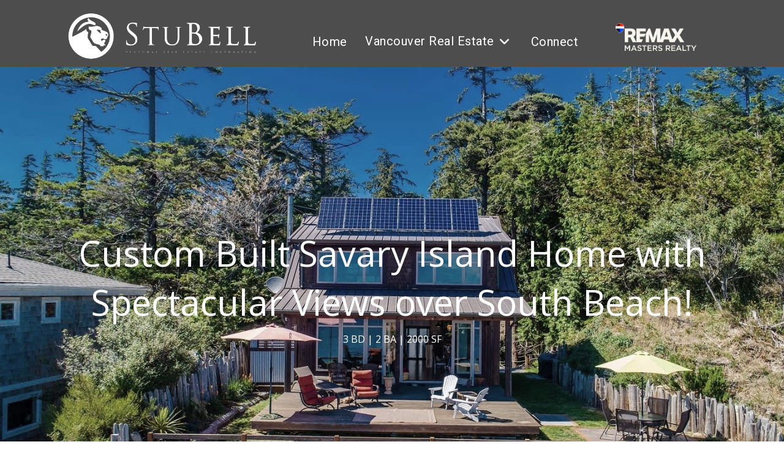

--- FILE ---
content_type: text/html; charset=UTF-8
request_url: https://stubell.com/listings/custom-built-savary-island-home-overlooking-south-beach/
body_size: 16636
content:





 
 <!-- /*global page styles. other specfic one are inline and commented */   /*single listing styles here. dont cause conflicts */ -->
<style>

#content {
   
    padding-top: 6% !important;
	
}
#listings-all-tabs {
    width: 90%;
    margin-left: 10%;
    margin-right: 0%;
    padding-top: 2%;
}
ul {
    list-style-type: none !important;
}
ol, ul {
    margin-left: 0 !important;
}

.wplistings-single-listing .listing-image-wrap img {
    height: 600px;
    filter: brightness(50%);
}

.hero-sub-text {
    font-size: 4.5vw;
	color:white;
}

span.hero-subtext-short-details {
	position: initial !important;
color: white !important;
font-size: 16px;
background: initial !important;}

span.muted {
    font-weight: 100;
    font-style: italic;
    color: #656565;
}

.listing-price {
    font-size: 3.8vw;
	list-style-type: none;
}

.key-details, .contact-property {
    width: 45%;
}

.Mls-number, .prop-type-string {
    float: left;
    width: 45%;
    padding: 2%;
}

.prop-neighbourhood, .sqf-number {
    float: left;
    width: 45%;
    padding: 2%;
}
.float-right {
    background-color: #011d33;
    color: white;
	width:30%;
	padding-bottom:3%;
}
#listing-description {
	float:left;
	width:60%;
}

.prop-detail-headline {
    margin-bottom: 10%;
    padding: 5%;
	font-size: 2.1em !important;
}
.prop-box {
    padding: 5%;
    border: solid white 1px;
    margin-left: 5%;
}
.prop-price {
    margin-top: 10%;
    padding: 5%;
    font-size: 1.8em;
}

#contact-property {
    background-color: #011d33;
    color: white;
}
.showing-request {
    padding-bottom: 7%;
}

.contact-property.btn {
    padding: 5%;
    padding-right: 5%;
    width: 80%;
    border: solid 1px white;
    
	color:white;
}

#contact-property {
	padding-bottom: 10% !important;
	background-color: #011d33;
color: white;
padding-left: 7%;
padding-top: 5%;
}



.download-wrapper {
    padding-top: 6% !important;
}
.download-headline {
    font-size: 2.1em !important;
    padding-top: 150px;
}

a.button-download {
    margin-left: 1%;
}
.button-download {
    background-color: #4CAF50;
    border: none;
    color: white;
    padding: 15px 32px;
    text-align: center;
    text-decoration: none;
    display: inline-block;
    font-size: 16px;
}
.button-download {
    margin-right: 5%;
    background-color: #fff9 !important;
    margin-top: 1%;
    margin-bottom: 2%;
    color: #080707 !important;
    border: solid black 1px !important;
}


#listing-gallery img{
	width:100%;
	
}



/* media quieris for anything below desektop and ipad landscape view*/
@media only screen and (max-width: 1032px){
#listing-details {
    
    padding-right: 5%;
}
.float-right {
    width: 100%;
	margin-bottom: 3%;
}
#listing-description {
    width: 95% !important;
}

#listings-all-tabs{
	margin-left: 5%;
}
.key-details, .contact-property {
    width: 100%;
}
}
</style>


<!DOCTYPE html>
<html lang="en-US">
<head>
<meta http-equiv="Content-Type" content="text/html; charset=UTF-8" />
<meta name="viewport" content="width=device-width, initial-scale=1.0">
	<title>Custom Built Savary Island Home with Spectacular Views over South Beach! &#8211; Stu Bell</title>
<meta name='robots' content='max-image-preview:large' />
	<style>img:is([sizes="auto" i], [sizes^="auto," i]) { contain-intrinsic-size: 3000px 1500px }</style>
	<link rel='dns-prefetch' href='//fonts.googleapis.com' />
<link rel='dns-prefetch' href='//cdnjs.cloudflare.com' />
<link rel="alternate" type="application/rss+xml" title="Stu Bell &raquo; Feed" href="https://stubell.com/feed/" />
<link rel="alternate" type="application/rss+xml" title="Stu Bell &raquo; Comments Feed" href="https://stubell.com/comments/feed/" />

<link rel='stylesheet' id='tsvg-block-css-css' href='https://stubell.com/wp-content/plugins/gallery-videos/admin/css/tsvg-block.css' type='text/css' media='all' />
<link rel='stylesheet' id='wp-block-library-css' href='https://stubell.com/wp-includes/css/dist/block-library/style.min.css' type='text/css' media='all' />
<style id='classic-theme-styles-inline-css' type='text/css'>
/*! This file is auto-generated */
.wp-block-button__link{color:#fff;background-color:#32373c;border-radius:9999px;box-shadow:none;text-decoration:none;padding:calc(.667em + 2px) calc(1.333em + 2px);font-size:1.125em}.wp-block-file__button{background:#32373c;color:#fff;text-decoration:none}
</style>
<style id='global-styles-inline-css' type='text/css'>
:root{--wp--preset--aspect-ratio--square: 1;--wp--preset--aspect-ratio--4-3: 4/3;--wp--preset--aspect-ratio--3-4: 3/4;--wp--preset--aspect-ratio--3-2: 3/2;--wp--preset--aspect-ratio--2-3: 2/3;--wp--preset--aspect-ratio--16-9: 16/9;--wp--preset--aspect-ratio--9-16: 9/16;--wp--preset--color--black: #000000;--wp--preset--color--cyan-bluish-gray: #abb8c3;--wp--preset--color--white: #ffffff;--wp--preset--color--pale-pink: #f78da7;--wp--preset--color--vivid-red: #cf2e2e;--wp--preset--color--luminous-vivid-orange: #ff6900;--wp--preset--color--luminous-vivid-amber: #fcb900;--wp--preset--color--light-green-cyan: #7bdcb5;--wp--preset--color--vivid-green-cyan: #00d084;--wp--preset--color--pale-cyan-blue: #8ed1fc;--wp--preset--color--vivid-cyan-blue: #0693e3;--wp--preset--color--vivid-purple: #9b51e0;--wp--preset--gradient--vivid-cyan-blue-to-vivid-purple: linear-gradient(135deg,rgba(6,147,227,1) 0%,rgb(155,81,224) 100%);--wp--preset--gradient--light-green-cyan-to-vivid-green-cyan: linear-gradient(135deg,rgb(122,220,180) 0%,rgb(0,208,130) 100%);--wp--preset--gradient--luminous-vivid-amber-to-luminous-vivid-orange: linear-gradient(135deg,rgba(252,185,0,1) 0%,rgba(255,105,0,1) 100%);--wp--preset--gradient--luminous-vivid-orange-to-vivid-red: linear-gradient(135deg,rgba(255,105,0,1) 0%,rgb(207,46,46) 100%);--wp--preset--gradient--very-light-gray-to-cyan-bluish-gray: linear-gradient(135deg,rgb(238,238,238) 0%,rgb(169,184,195) 100%);--wp--preset--gradient--cool-to-warm-spectrum: linear-gradient(135deg,rgb(74,234,220) 0%,rgb(151,120,209) 20%,rgb(207,42,186) 40%,rgb(238,44,130) 60%,rgb(251,105,98) 80%,rgb(254,248,76) 100%);--wp--preset--gradient--blush-light-purple: linear-gradient(135deg,rgb(255,206,236) 0%,rgb(152,150,240) 100%);--wp--preset--gradient--blush-bordeaux: linear-gradient(135deg,rgb(254,205,165) 0%,rgb(254,45,45) 50%,rgb(107,0,62) 100%);--wp--preset--gradient--luminous-dusk: linear-gradient(135deg,rgb(255,203,112) 0%,rgb(199,81,192) 50%,rgb(65,88,208) 100%);--wp--preset--gradient--pale-ocean: linear-gradient(135deg,rgb(255,245,203) 0%,rgb(182,227,212) 50%,rgb(51,167,181) 100%);--wp--preset--gradient--electric-grass: linear-gradient(135deg,rgb(202,248,128) 0%,rgb(113,206,126) 100%);--wp--preset--gradient--midnight: linear-gradient(135deg,rgb(2,3,129) 0%,rgb(40,116,252) 100%);--wp--preset--font-size--small: 13px;--wp--preset--font-size--medium: 20px;--wp--preset--font-size--large: 36px;--wp--preset--font-size--x-large: 42px;--wp--preset--spacing--20: 0.44rem;--wp--preset--spacing--30: 0.67rem;--wp--preset--spacing--40: 1rem;--wp--preset--spacing--50: 1.5rem;--wp--preset--spacing--60: 2.25rem;--wp--preset--spacing--70: 3.38rem;--wp--preset--spacing--80: 5.06rem;--wp--preset--shadow--natural: 6px 6px 9px rgba(0, 0, 0, 0.2);--wp--preset--shadow--deep: 12px 12px 50px rgba(0, 0, 0, 0.4);--wp--preset--shadow--sharp: 6px 6px 0px rgba(0, 0, 0, 0.2);--wp--preset--shadow--outlined: 6px 6px 0px -3px rgba(255, 255, 255, 1), 6px 6px rgba(0, 0, 0, 1);--wp--preset--shadow--crisp: 6px 6px 0px rgba(0, 0, 0, 1);}:where(.is-layout-flex){gap: 0.5em;}:where(.is-layout-grid){gap: 0.5em;}body .is-layout-flex{display: flex;}.is-layout-flex{flex-wrap: wrap;align-items: center;}.is-layout-flex > :is(*, div){margin: 0;}body .is-layout-grid{display: grid;}.is-layout-grid > :is(*, div){margin: 0;}:where(.wp-block-columns.is-layout-flex){gap: 2em;}:where(.wp-block-columns.is-layout-grid){gap: 2em;}:where(.wp-block-post-template.is-layout-flex){gap: 1.25em;}:where(.wp-block-post-template.is-layout-grid){gap: 1.25em;}.has-black-color{color: var(--wp--preset--color--black) !important;}.has-cyan-bluish-gray-color{color: var(--wp--preset--color--cyan-bluish-gray) !important;}.has-white-color{color: var(--wp--preset--color--white) !important;}.has-pale-pink-color{color: var(--wp--preset--color--pale-pink) !important;}.has-vivid-red-color{color: var(--wp--preset--color--vivid-red) !important;}.has-luminous-vivid-orange-color{color: var(--wp--preset--color--luminous-vivid-orange) !important;}.has-luminous-vivid-amber-color{color: var(--wp--preset--color--luminous-vivid-amber) !important;}.has-light-green-cyan-color{color: var(--wp--preset--color--light-green-cyan) !important;}.has-vivid-green-cyan-color{color: var(--wp--preset--color--vivid-green-cyan) !important;}.has-pale-cyan-blue-color{color: var(--wp--preset--color--pale-cyan-blue) !important;}.has-vivid-cyan-blue-color{color: var(--wp--preset--color--vivid-cyan-blue) !important;}.has-vivid-purple-color{color: var(--wp--preset--color--vivid-purple) !important;}.has-black-background-color{background-color: var(--wp--preset--color--black) !important;}.has-cyan-bluish-gray-background-color{background-color: var(--wp--preset--color--cyan-bluish-gray) !important;}.has-white-background-color{background-color: var(--wp--preset--color--white) !important;}.has-pale-pink-background-color{background-color: var(--wp--preset--color--pale-pink) !important;}.has-vivid-red-background-color{background-color: var(--wp--preset--color--vivid-red) !important;}.has-luminous-vivid-orange-background-color{background-color: var(--wp--preset--color--luminous-vivid-orange) !important;}.has-luminous-vivid-amber-background-color{background-color: var(--wp--preset--color--luminous-vivid-amber) !important;}.has-light-green-cyan-background-color{background-color: var(--wp--preset--color--light-green-cyan) !important;}.has-vivid-green-cyan-background-color{background-color: var(--wp--preset--color--vivid-green-cyan) !important;}.has-pale-cyan-blue-background-color{background-color: var(--wp--preset--color--pale-cyan-blue) !important;}.has-vivid-cyan-blue-background-color{background-color: var(--wp--preset--color--vivid-cyan-blue) !important;}.has-vivid-purple-background-color{background-color: var(--wp--preset--color--vivid-purple) !important;}.has-black-border-color{border-color: var(--wp--preset--color--black) !important;}.has-cyan-bluish-gray-border-color{border-color: var(--wp--preset--color--cyan-bluish-gray) !important;}.has-white-border-color{border-color: var(--wp--preset--color--white) !important;}.has-pale-pink-border-color{border-color: var(--wp--preset--color--pale-pink) !important;}.has-vivid-red-border-color{border-color: var(--wp--preset--color--vivid-red) !important;}.has-luminous-vivid-orange-border-color{border-color: var(--wp--preset--color--luminous-vivid-orange) !important;}.has-luminous-vivid-amber-border-color{border-color: var(--wp--preset--color--luminous-vivid-amber) !important;}.has-light-green-cyan-border-color{border-color: var(--wp--preset--color--light-green-cyan) !important;}.has-vivid-green-cyan-border-color{border-color: var(--wp--preset--color--vivid-green-cyan) !important;}.has-pale-cyan-blue-border-color{border-color: var(--wp--preset--color--pale-cyan-blue) !important;}.has-vivid-cyan-blue-border-color{border-color: var(--wp--preset--color--vivid-cyan-blue) !important;}.has-vivid-purple-border-color{border-color: var(--wp--preset--color--vivid-purple) !important;}.has-vivid-cyan-blue-to-vivid-purple-gradient-background{background: var(--wp--preset--gradient--vivid-cyan-blue-to-vivid-purple) !important;}.has-light-green-cyan-to-vivid-green-cyan-gradient-background{background: var(--wp--preset--gradient--light-green-cyan-to-vivid-green-cyan) !important;}.has-luminous-vivid-amber-to-luminous-vivid-orange-gradient-background{background: var(--wp--preset--gradient--luminous-vivid-amber-to-luminous-vivid-orange) !important;}.has-luminous-vivid-orange-to-vivid-red-gradient-background{background: var(--wp--preset--gradient--luminous-vivid-orange-to-vivid-red) !important;}.has-very-light-gray-to-cyan-bluish-gray-gradient-background{background: var(--wp--preset--gradient--very-light-gray-to-cyan-bluish-gray) !important;}.has-cool-to-warm-spectrum-gradient-background{background: var(--wp--preset--gradient--cool-to-warm-spectrum) !important;}.has-blush-light-purple-gradient-background{background: var(--wp--preset--gradient--blush-light-purple) !important;}.has-blush-bordeaux-gradient-background{background: var(--wp--preset--gradient--blush-bordeaux) !important;}.has-luminous-dusk-gradient-background{background: var(--wp--preset--gradient--luminous-dusk) !important;}.has-pale-ocean-gradient-background{background: var(--wp--preset--gradient--pale-ocean) !important;}.has-electric-grass-gradient-background{background: var(--wp--preset--gradient--electric-grass) !important;}.has-midnight-gradient-background{background: var(--wp--preset--gradient--midnight) !important;}.has-small-font-size{font-size: var(--wp--preset--font-size--small) !important;}.has-medium-font-size{font-size: var(--wp--preset--font-size--medium) !important;}.has-large-font-size{font-size: var(--wp--preset--font-size--large) !important;}.has-x-large-font-size{font-size: var(--wp--preset--font-size--x-large) !important;}
:where(.wp-block-post-template.is-layout-flex){gap: 1.25em;}:where(.wp-block-post-template.is-layout-grid){gap: 1.25em;}
:where(.wp-block-columns.is-layout-flex){gap: 2em;}:where(.wp-block-columns.is-layout-grid){gap: 2em;}
:root :where(.wp-block-pullquote){font-size: 1.5em;line-height: 1.6;}
</style>
<link rel='stylesheet' id='contact-form-7-css' href='https://stubell.com/wp-content/plugins/contact-form-7/includes/css/styles.css' type='text/css' media='all' />
<link rel='stylesheet' id='tsvg-fonts-css' href='https://stubell.com/wp-content/plugins/gallery-videos/public/css/tsvg-fonts.css' type='text/css' media='all' />
<link rel='stylesheet' id='unicons-style-css' href='https://stubell.com/wp-content/themes/real-estate-king/style.css' type='text/css' media='all' />
<style id='unicons-style-inline-css' type='text/css'>
#submit,
      #searchsubmit
  		{
  			color: #101010c9 !important;
  		}
</style>
<link rel='stylesheet' id='fontawesome-css' href='https://stubell.com/wp-content/themes/real-estate-king/fonts/awesome/css/font-awesome.min.css' type='text/css' media='all' />
<link rel='stylesheet' id='unicons_core-css' href='https://stubell.com/wp-content/themes/real-estate-king/css/unicon.css' type='text/css' media='all' />
<link rel='stylesheet' id='unicons-fonts-css' href='https://fonts.googleapis.com/css?family=Open+Sans%3A400%2C400italic%2C700%2C700italic%7COpen+Sans+%3A400%2C400italic%2C700%2C700italic&#038;subset=latin%2Clatin-ext' type='text/css' media='all' />
<link rel='stylesheet' id='wp_listings-css' href='https://stubell.com/wp-content/plugins/real-estate-king-listings/includes/css/wp-listings.css' type='text/css' media='all' />
<link rel='stylesheet' id='wp_listings_widgets-css' href='https://stubell.com/wp-content/plugins/real-estate-king-listings/includes/css/wp-listings-widgets.css' type='text/css' media='all' />
<link rel='stylesheet' id='wp-listings-single-css' href='https://stubell.com/wp-content/plugins/real-estate-king-listings/includes/css/wp-listings-single.css' type='text/css' media='all' />
<link rel='stylesheet' id='font-awesome-4.7.0-css' href='https://cdnjs.cloudflare.com/ajax/libs/font-awesome/4.7.0/css/font-awesome.min.css?ver=4.7.0' type='text/css' media='all' />
<link rel='stylesheet' id='lightbox_my_styles-css' href='https://stubell.com/wp-content/plugins/real-estate-king-listings/includes/views/../css/lightbox.css' type='text/css' media='all' />
<link rel='stylesheet' id='kirki-styles-unicons-css' href='https://stubell.com/wp-content/themes/real-estate-king/inc/kirki/assets/css/kirki-styles.css' type='text/css' media='all' />
<style id='kirki-styles-unicons-inline-css' type='text/css'>
.navbar-fixed-top,.navbar-absolute-top{background-color:rgba(33,33,33,0);}.head-bottom-area,#navmenu ul li ul li,.top-nav-collapse,.single .branding ,.category #head2-fixed .top-nav-collapse,.error404 .branding{background:rgba(33,33,33,0.8);}.category .head2-fixed .top-nav-collapse,.author .head2-fixed .top-nav-collapse{background-color:rgba(33,33,33,0.8)!important;}.top-nav-collapse #navmenu li a,.top-nav-collapse #navmenu ul li ul li a,.home .top-nav-collapse #navmenu ul li.current-menu-item > a{color:#ffffff;}#navmenu li a,#navmenu ul li ul li a,.home #navmenu ul li.current-menu-item > a{font-family:Roboto, Helvetica, Arial, sans-serif;font-size:14px;font-weight:Bold 700;letter-spacing:0.5px;line-height:1;text-align:left;text-transform:none;color:#fff;}#site-title .site-title,#site-title a{font-family:Roboto, Helvetica, Arial, sans-serif;font-size:48px;font-weight:400;line-height:1.5;text-transform:none;color:#fff;}#site-title .site-description{font-family:Roboto, Helvetica, Arial, sans-serif;font-size:12px;font-weight:400;letter-spacing:2px;text-transform:none;color:#fff;}#sub_banner{background-color:#CCC;}#sub_banner .overlay{background-color:rgba(33, 33, 33, 0.58);}.typed-cursor,#footer .widgets .widgettitle,a,#commentform a,#sidebar .widget_archive ul li a:before, #sidebar .widget_categories ul li a:before, #sidebar .widget_pages ul li a:before, #sidebar .widget_nav_menu ul li a:before, #sidebar .widget_portfolio_category ul li a:before{color:#cccccc;}.button-wrapper .bttn,.portfolio-box::before,.blog-btn,#submit,.colored-line,#navmenu .search-form .search-submit,.search-form .search-submit,#navmenu .search-form .search-submit,.search-form .search-submit,.search-box-wrapper,#loading-center-absolute .object,#slider .hero_btn_full{background-color:#cccccc;}.h-line,.nivo-caption .h-line,.btn-slider-unicons,#slider .hero_btn_full,.unicons_nav .current,.feature .feature__icon .iconcontent{border-color:#cccccc;}.pagination .current,.overlay-search,.unicons-search .search-form,.unicons-search .search-form .search-submit,.blog-content-section .left-column .wrap-blog-post .post-body-title:after,#counter .team_bt1,#unicons-slider .owl-dots .owl-dot.active{background:#cccccc;}#navmenu li a:hover,.post_info a:hover,.comment-author vcard:hover,.slider-bnt:hover,a:hover,#navmenu ul li.current-menu-item > a{color:#888888;}#navmenu ul li ul a:hover,#navmenu ul li ul li:hover,#navmenu ul > li ul li:hover,btn-slider-unicons:hover,btn-border-light:hover,#submit:hover, #searchsubmit:hover,#navmenu ul > li::after,.branding-single--clone #navmenu ul li ul:hover,#slider .hero_btn:hover,.btn-lines .line-top, .btn-lines .line-bottom,.btn-lines .line-left,.btn-lines .line-right,.actionbox-controls-two .hero_btn:hover,#slider .hero_btn_full:hover,.read_more:hover,.search-form .search-submit:hover,#ribbon .hvr-shutter-out-vertical:before,.button-wrapper .hvr-shutter-out-vertical:before{background-color:#888888;}#slider .hero_btn:hover,#slider .hero_btn_full:hover,.read_more:hover,#navmenu ul li ul li:hover{border-color:#888888;}.slider-img,.masthead{background-position:center center!important;-webkit-background-size:Cover!important;-moz-background-size:Cover!important;-ms-background-size:Cover!important;-o-background-size:Cover!important;background-size:Cover!important;}#unicons-slider .slider-bnt2,#staticslider .sl-button .slider-bnt2,#youtub-bg .slider-bnt2{color:#fff;}#unicons-slider .hvr-shutter-out-vertical:before,#staticslider .sl-button .hvr-shutter-out-vertical:before,#youtub-bg .hvr-shutter-out-vertical:before{background:#000000;}#unicons-slider .slider-bnt2,#staticslider .slider-bnt2,#youtub-bg .slider-bnt2{background:#000000;font-size:16px;}#unicons-slider .slider-bnt,#staticslider .slider-bnt,#youtub-bg .slider-bnt{color:#fff;font-size:16px;}#unicons-slider .btn-4:hover,#staticslider .btn-4:hover,#youtub-bg .btn-4:hover{border-color:#cccccc;}#unicons-slider .btn-4,#staticslider .btn-4,#youtub-bg .btn-4{border-color:#000000;}.slider-text h3,.masthead h1,#youtub-bg .brand-heading,.stat-content .brand-heading strong{color:#fff;}.slider-text p,.masthead .masthead-dsc p,#youtub-bg .intro-text,.stat-content .brand-heading span{color:#cccccc;}.slider-text h3,.stat-content .brand-heading,.stat-content .brand-heading strong{font-family:Oranienbaum, Georgia, serif;font-weight:400;letter-spacing:1px;line-height:1.5;text-transform:none;font-size:calc(2.92815vw + 40.2px);}.slider-text p,.masthead .masthead-dsc p,.stat-content .brand-heading span{font-family:Oranienbaum, Georgia, serif;font-weight:400;letter-spacing:1px;line-height:1.5;text-transform:uppercase;font-size:calc(1.82815vw + 1.866px);}.feature .feature__title{color:#222;font-size:18px;}.feature .feature__content p{color:#747474;font-size:15px;}#service .section-header h1{color:#222;}#service .section-description h2{color:#747474;}#service{background-color:#ffffff;}#team1 .section-header h1{color:#cccccc;}#team1 .section-description h2{color:#747474;}.team-two h5{color:#ffffff;font-size:21px;}#team1 .team-two p{color:#ffffff;font-size:18px;}.team-two{background:#000000;}#team1{background-color:#ffffff;}#latset-postsaf .section-header h1{color:#cccccc;}#latset-postsaf .section-description h2{color:#747474;}#latset-postsaf{background-color:#f5f7f9;}#unicons-clients .section-header h1{color:#222;}#unicons-clients .section-description h2{color:#747474;}#unicons-clients{background-color:#f5f7f9;}#unicons-clients .overlay{background-color:rgba(33,33,33,0.58);}.section-header h1{font-family:Roboto, Helvetica, Arial, sans-serif;font-size:48px;font-weight:900;letter-spacing:0px;line-height:1;text-transform:uppercase;}.section-description h2{font-family:Roboto, Helvetica, Arial, sans-serif;font-size:18px;font-weight:400;line-height:30px;text-transform:none;}#contact h1 small,#contact .contact-text h5 strong{color:#e5e5e5;}#contact .contact-text p,#contact h1,#contact h5{color:#ffffff;}#contact .contact-text i{color:#ffffff;}#contact .contact-us-one h4,#contact .contact-us-one label{color:#0a0a0a;}#contact .contact-us-one h4 small{color:#cacaca;}#contact .contact-us-one .wpcf7-form-control-wrap .wpcf7-form-control{color:#0a0a0a;}#contact .wpcf7-submit{color:#ffffff;background:#000000;}#contact{background-color:#94bf6d;}#contact .contact-us-one{background-color:rgb(251, 249, 249);}#contact .wpcf7-form .wpcf7-form-control-wrap [type="color"], [type="date"], [type="datetime-local"], [type="datetime"], [type="email"], [type="month"], [type="number"], [type="password"], [type="search"], [type="tel"], [type="text"], [type="time"], [type="url"], [type="week"], textarea,#contact .wpcf7-form .wpcf7-form-control-wrap [type="color"]:focus, [type="date"]:focus, [type="datetime-local"]:focus, [type="datetime"]:focus, [type="email"]:focus, [type="month"]:focus, [type="number"]:focus, [type="password"]:focus, [type="search"]:focus, [type="tel"]:focus, [type="text"]:focus, [type="time"]:focus, [type="url"]:focus, [type="week"]:focus, textarea:focus{background-color:rgb(228, 228, 228);}#contact .overlay{background-color:rgba(33, 33, 33, 0.58);}#footer .widgets .widgettitle{color:#686CB6;}#footer .widgets .widget .menu > li,#footer .widgets .widget ul li a,#footer .widgets,#footer .widgets p,#footer .widgets .textwidget,#footer .widgets .widget .menu > li > a{color:#FFF;}#footer .widgets{background-color:#2e313f;}#footer .widgets .overlay{background-color:rgba(33, 33, 33, 0.58);}#footer #copyright .copytext,#footer #copyright .copytext p{font-family:Roboto, Helvetica, Arial, sans-serif;font-size:14px;font-weight:400;letter-spacing:0px;line-height:1.5;text-align:center;text-transform:none;color:#ccc;}#footer #copyright{background-color:#141414;}#unicons-portfoliopage .section-header h1{color:#777;}#unicons-portfoliopage .section-description h2{color:#0a0a0a;}#unicons-portfoliopage{background-color:#f6f4f4;}#team-page .section-header h1{color:#222;}#team-page .section-description h2{color:#747474;}#team-page .team-two h5{color:#222;font-size:16px;}#team-page .team-two p{color:#747474;font-size:13px;}#team-page .team-two{background:#fff;}#team-page{background-color:#f5f7f9;}
</style>
<script type="text/javascript" src="https://stubell.com/wp-includes/js/tinymce/tinymce.min.js" id="wp-tinymce-root-js"></script>
<script type="text/javascript" src="https://stubell.com/wp-includes/js/tinymce/plugins/compat3x/plugin.min.js" id="wp-tinymce-js"></script>
<script type="text/javascript" src="https://stubell.com/wp-includes/js/jquery/jquery.min.js" id="jquery-core-js"></script>
<script type="text/javascript" src="https://stubell.com/wp-includes/js/jquery/jquery-migrate.min.js" id="jquery-migrate-js"></script>
<script type="text/javascript" src="https://stubell.com/wp-content/themes/real-estate-king/js/unicon.js" id="unicons_js-js"></script>
<script type="text/javascript" src="https://stubell.com/wp-content/themes/real-estate-king/js/unicon_other.js" id="unicons_other-js"></script>
<link rel="https://api.w.org/" href="https://stubell.com/wp-json/" /><link rel="alternate" title="JSON" type="application/json" href="https://stubell.com/wp-json/wp/v2/listing/6953" /><link rel="EditURI" type="application/rsd+xml" title="RSD" href="https://stubell.com/xmlrpc.php?rsd" />
<meta name="generator" content="WordPress 6.7.4" />
<link rel="canonical" href="https://stubell.com/listings/custom-built-savary-island-home-overlooking-south-beach/" />
<link rel='shortlink' href='https://stubell.com/?p=6953' />
<link rel="alternate" title="oEmbed (JSON)" type="application/json+oembed" href="https://stubell.com/wp-json/oembed/1.0/embed?url=https%3A%2F%2Fstubell.com%2Flistings%2Fcustom-built-savary-island-home-overlooking-south-beach%2F" />
<link rel="alternate" title="oEmbed (XML)" type="text/xml+oembed" href="https://stubell.com/wp-json/oembed/1.0/embed?url=https%3A%2F%2Fstubell.com%2Flistings%2Fcustom-built-savary-island-home-overlooking-south-beach%2F&#038;format=xml" />
<!-- Google tag (gtag.js) -->
<script async src="https://www.googletagmanager.com/gtag/js?id=G-1GC1MR0L6K"></script>
<script>
  window.dataLayer = window.dataLayer || [];
  function gtag(){dataLayer.push(arguments);}
  gtag('js', new Date());

  gtag('config', 'G-1GC1MR0L6K');
</script>
<link rel="stylesheet" href="https://cdnjs.cloudflare.com/ajax/libs/font-awesome/6.5.1/css/all.min.css" integrity="sha512-DTOQO9RWCH3ppGqcWaEA1BIZOC6xxalwEsw9c2QQeAIftl+Vegovlnee1c9QX4TctnWMn13TZye+giMm8e2LwA==" crossorigin="anonymous" referrerpolicy="no-referrer" /><!-- Analytics by WP Statistics - https://wp-statistics.com -->
<style type="text/css" id="custom-background-css">
body.custom-background { background-image: url("https://stubell.com/wp-content/uploads/2018/08/69222.jpg"); background-position: right center; background-size: contain; background-repeat: no-repeat; background-attachment: fixed; }
</style>
	<link rel="icon" href="https://stubell.com/wp-content/uploads/2018/08/cropped-subell_logo-32x32.png" sizes="32x32" />
<link rel="icon" href="https://stubell.com/wp-content/uploads/2018/08/cropped-subell_logo-192x192.png" sizes="192x192" />
<link rel="apple-touch-icon" href="https://stubell.com/wp-content/uploads/2018/08/cropped-subell_logo-180x180.png" />
<meta name="msapplication-TileImage" content="https://stubell.com/wp-content/uploads/2018/08/cropped-subell_logo-270x270.png" />
		<style type="text/css" id="wp-custom-css">
			/* Header Nav */
#site-title a img{
	width:100% !important;
}

.fa-angle-down:before {
    content: "\f107";
    padding-left: 8px!important;
}

/* nav items */
#navmenu li a, #navmenu ul li ul li a, .home #navmenu ul li.current-menu-item > a {
    font-family: Roboto, Helvetica, Arial, sans-serif;
	font-size: 18px;align-content;}


.custom-logo {
	width: 70%;
	margin-bottom: -2%;
}
.right-logo {
	
margin-left:-5%;
	padding-right:5%;
	padding-top:5%;
}
/*frontpage tweaks */

#unicons-slider, .owl-stage-outer, .slider-img  {
    min-height: 95vh;
}
#unicons-clients ul li {
    list-style: none;
    margin-left: 0;
    float: none;
    display: inline-block;
    width: 24%;
}


.colored-line {
    visibility: hidden;
    display: none;
}

/* universal page rules  */


ul#menu-main-top {
    float: right;
    padding-right: 8%;
}



#menu_wrap {
    text-align: center;

}


#sub_banner h1 {
	
}
.wf-loading body {
/*visibility: hidden;*/
}

/* listing status banner color*/
.widget .listing-wrap span.listing-status {
	
    background: rgba(83, 84, 84, 0.9 )!important;
	font-weight: 300;}

/* universal rules single listigs*/



.centered {
    position: absolute;
    top: 50%;
    left: 50%;
    transform: translate(-50%, -50%);
	text-align: center;
	
}

/* .slider-bnt2 {
    
    font-size: 16px;
    color: white;
    border: solid 2px white;
    background: rgba(149, 153, 152,0.7) !important;
	margin-top: 150px;
}

@media (max-width: 992px) {
	.slider-bnt2 {
	margin-top: 100px;}
}
*/

.navbar-fixed-top, .navbar-absolute-top {
    background-color: rgba(33, 33, 33, 0.66);
}

/* vimeo override black bar removal */

.vp-player-layout{
	top: 15px;
	width: 1920px;
	height: 1080px;
}

/* Colors - footer */

#footer .widgets .widgettitle {
	color: #fff;
	font-weight: 900;
}

#footer .widgets {
	background-color:#666;
}
/*Footer - Logos */

.footer_logo01 {
	text-align: center;	
}

.footer_logo_medallion {
		margin:auto;
	}

.footer_logo_sussex {
  margin:auto;
}

#copyright .social-unicons {
	float: none;
}
#footer-social {
	text-align:center;
	@media only screen and (max-width: 700px) {
    /*width: 100%!important;*/
	width: 70% !important;
}
	
}

.social-unicons {
  margin-left: 15%;
}

#footer-social-imgc {
  margin-left: 20%;
  margin-right: 10%;
}
/* Social Media Icons */

.hb-facebook-inv, .hb-facebook-inv:after, .hb-facebook-inv:before, .hb-facebook:hover, .hb-facebook:hover:after, .hb-facebook:hover:before {
    border-color: #fff;
    color: #fff;
}

.hb-pinterest-inv, .hb-pinterest-inv:after, .hb-pinterest-inv:before, .hb-pinterest:hover, .hb-pinterest:hover:after, .hb-pinterest:hover:before {
    border-color: #fff;
    color: #fff;
}

.hb-linkedin-inv, .hb-linkedin-inv:after, .hb-linkedin-inv:before, .hb-linkedin:hover, .hb-linkedin:hover:after, .hb-linkedin:hover:before {
    border-color: #fff;
    color: #fff;
}

.hb-twitter-inv, .hb-twitter-inv:after, .hb-twitter-inv:before, .hb-twitter:hover, .hb-twitter:hover:after, .hb-twitter:hover:before {
    border-color: #fff;
    color: #fff;
}

.hb-instagram-inv, .hb-facebook-inv:after, .hb-facebook-inv:before, .hb-facebook:hover, .hb-facebook:hover:after, .hb-facebook:hover:before {
    border-color: #fff;
	color: #fff;}

.hb, .hb:after, .hb:before {
    border-left: none;
    border-right: none;
}

/* Listings Tags */

span.listing-open-house {



@media only screen and (min-width: 900px) {
    /*width: 100%!important;*/
	width: 31.623931623931625% !important;
}
}

.widget .listing-wrap span.listing-open-house {
    display: block;
/*     padding: 25px 0 5px 0; */
    color: #000;
    font-size: 14px;
    font-weight: 300;
    text-transform: uppercase;
    background: #ccc;
}

.widget .listing-wrap span.listing-status {
		background: rgba(157,161,161,0.8);
	  font-weight:300;

}

.widget .listing-wrap span.listing-status.active {
   background: rgba(157,161,161,0.8);
}

.widget .listing-wrap span.listing-status.sold{
	background: rgb(113,31,63, 0.9) !important;
}

.widget .listing-wrap span.listing-status.just-sold{
	background: rgb(113,31,63, 0.8) !important;
}

.widget .listing-wrap .listing-thumb-meta {
    left: 0;
    bottom: 0;
    margin: 100px 10px;
}

.widget .listing-wrap .listing-thumb-meta span.listing-price {
    padding: 499px 10px 10px 10px;
    color: #fff;
    font-size: 18px;
    line-height: 18px;
    font-weight: 700;
    background: #53c331;
    background: rgba(149, 153, 152,0.7);
}


/*Title */

#featured-videos .section-header h1 {
	color:#cccccc;
}

/* HOME Slider Logo and Tagline */

#second-logo a img {
content:url("https://stubell.com/wp-content/uploads/2018/08/subell_logo.png");
	width:15%;
}
/* logo Home */

.logo_slider {
	max-width:15%;
	margin: auto;
	opacity:0}
/* 
@media (max-width: 992px) {
	.logo_slider {
	max-width:35%;
	padding-top: 50px;}
} */

/* Tagline Home */
/* 
.title_slider {
	font-size: 4em;
  font-family: 'Vidaloka', serif;
	line-height:1;
	margin-top:-100px;
	padding-bottom:30px;
	font-weight:600;
} */

.slider-text {
	/*text-align: justify;*/
}

@media (max-width: 992px) {
	.slider-text {
	text-align: center;
}
}

@media (max-width: 992px) {
	.title_slider {
		font-size: 2em;
	margin-bottom: 10px;}
}

/* Titles headings */

#service .section-header h1 {
	color:#cccccc;
	margin-bottom: 0;
	}

/* .section-header h1 {
	padding-top:50px;
} */


/* Banner Title */

#sub_banner {
	height:90vh;
}

@media (max-width: 992px) {		#sub_banner {
	height:50vh;}
}



@media screen and (max-width: 992px) {		#sub_banner h1 {
	/*font-size:3em;*/}
}

.owl-prev {
	display:block !important;
}

.owl-next {
	display:inline !important;
}

.owl-dots {
	display:inline !important;
}

/* Sliders/Banners Images */

/* Communities Page */

.page-id-2286 {
	background-image:url("https://stubell.com/wp-content/uploads/2024/03/2525-Bellevue-Ave-West-Vancouver-360hometours-83s.jpg")
}

/* Communities Pages */

/* rec properties*/
.page-id-11255 {
	background-image:url("https://stubell.com/wp-content/uploads/2024/02/5.jpg")
}


/* North Van */
.page-id-266 {
    background-image:url("https://stubell.com/wp-content/uploads/2018/09/006.jpg")
}

/* Vancouver */

.page-id-315 {
	background-image:url("https://stubell.com/wp-content/uploads/2018/09/McNicoll-Ext.jpg")
}

/* West Van */

.page-id-313 {
	background-image:url("https://stubell.com/wp-content/uploads/2018/09/Parkside-View.jpg")
}

/* Map Page*/

.page-id-137 {
    background-image: url("https://stubell.com/wp-content/uploads/2018/08/nicolas-van-leekwijck-139356-unsplash_1.jpg")
}

/* Contact Page */

.page-id-67 {
	background-image:url("https://stubell.com/wp-content/uploads/2025/10/Ambleside.jpg");
	//background-position: bottom center;
}


.social-unicons .fa {
    display: inline-block;
    font: normal normal normal 27px/1 FontAwesome !important;
    font-size: inherit;
    text-rendering: auto;
    -webkit-font-smoothing: antialiased !important;	
}

.panel-widget-style.panel-widget-style-for-67-0-1-2 {
    font-size: 20px;
}


/* Listings Page */

.page-id-22 {
	background-image:url("https://stubell.com/wp-content/uploads/2018/09/Sandhurst-Patio.jpg")
}

/*Meet Stu & Renée */
.page-id-142 {
	background-image:url("https://stubell.com/wp-content/uploads/2024/03/2525-Bellevue-Ave-West-Vancouver-360hometours-64s.jpg");
background-position: bottom center;
}

/* Videography Page */

.page-id-694 {
	background-image:url("https://stubell.com/wp-content/uploads/2018/09/Bellevue-Living.jpg")
}

.page-id-844 {
	background-image:url("https://stubell.com/wp-content/uploads/2018/09/Bellevue-Living.jpg")
}

/* Testimonials Page */

.page-id-696 {
	background-image:url("https://stubell.com/wp-content/uploads/2018/09/St-Pauls-View.jpg")
}

/* Marketing Page */

.page-id-738 {
	background-image:url("https://stubell.com/wp-content/uploads/2018/09/Eagle-Island-Deck.jpg")
}

/* Sold by STU Page */

.page-id-736 {
	background-image:url("https://stubell.com/wp-content/uploads/2018/09/North-Van-View.jpg")
}

/* The Lion Page */

.page-id-890 {
	background-image:url("https://stubell.com/wp-content/uploads/2018/08/glen-carrie-544012-unsplash.jpg")
}

/* golf */

.page-id-12258 {
	
	background: linear-gradient( rgba(0, 0, 0, 0.5), rgba(0, 0, 0, 0.5) ), url("https://stubell.com/wp-content/uploads/2023/09/Gleneagles.jpg")

}
.panel-12258-4-0-1{
	text-align:center;
	
}
/*.post_info_wrap {
    width: 100%;
    text-align: center;
    font-size: 14px;
    margin-top: 5px;
    -ms-word-wrap: break-word;
    word-wrap: break-word;
}*/

div#panel-12258-4-0-1 {
    text-align: center!important;
}

/* List Style */

ul {
    list-style-type: none;
}

/* BG listing pages */

body.custom-background {
	background-color: #fff;
	background-image:none;
}

.wplistings-single-listing .listing-image-wrap img {
filter:grayscale(40%);
}


.page-id-22 {
    max-width: 98%!important;
}



/* Box - Property Details */

.float-right {
	background-color: #fff;
  color: #000;
	border: solid #000 1px;

}

#contact-property {
	background-color: #fff;
  color: #000;
}

.prop-box {
	border: solid #000 1px;
}

.contact-property.btn {
	border: solid #000 1px;
	color: #000;
}

.listing-title-address {
	font-family: Roboto, Helvetica, Arial, sans-serif;
	font-size: 36px;
	color: #cccccc;
	font-weight: 900;
	letter-spacing: 0px;
	line-height: 1;
	text-transform: uppercase;
}

.prop-detail-headline {
	font-family: Roboto, Helvetica, Arial, sans-serif;
	color: #000;
	font-weight: 300;
	line-height: 1;
}

.description-box-single {
	text-align:justify;
}

#listing-map {
	filter: grayscale(100%);
}

#listing-map iframe{
	width: 100%;
	height:300px;
}

.download-headline {
	display:none;
}

.button-download {
	display:none;
}

/* Home Listings Title Section */

.title_listings_home {
	font-family: Roboto, Helvetica, Arial, sans-serif;
font-size: 48px;
color: #cccccc;
font-weight: 900;
letter-spacing: 0px;
line-height: 1;
text-transform: uppercase;
text-align: center;
	margin-top: 100px;
}

.separator_line {
	margin: auto;
	z-index: 1;
	width: 165px;
	height: 1px;
	background: #cccccc;
	margin-bottom:100px;
}


.section-header h1 {
	font-family: Roboto, Helvetica, Arial, sans-serif;
	font-size: 48px;
	color: #cccccc;
	font-weight: 900;
	letter-spacing: 0px;
	line-height: 1;
	text-transform: uppercase;
	text-align: center;
}

.colored-line {
	margin: auto;
	z-index: 1;
	width: 165px;
	height: 1px;
	background: #cccccc;
	margin-bottom:100px;
}

/* Listings Page  */

#content {
	padding-top: 0 !important
}


/* Prev-Next  Slider */
.owl-nav {
	display:none;
}

/* Marketing Page */

.social_icon_hover:hover {
	opacity:0.6;
}

.panel-grid-cell .widget-title {
    font-size: 1.5em;
    font-family: Roboto;
    font-weight: 900;
}

.tagline_stubell {
	font-family: 'Vidaloka', serif;
	font-size: 3em;
}

/* Video Grid Gallery  */

.panel-info {
    border-color: #ccc !important;
}

.carousel-inner .item.active iframe {
    border: 3px solid #ccc !important;
}

.showing-request {
	font-style: italic;
}

/* Map Mobile Contact Page */

@media (max-width: 992px) {		#map_mobile {
	width:300px;
	height: 400px; 
}
}

.currency-symbol {
	opacity: 0;
}

.prop-box {
	margin-bottom: 5%;
	text-align: center;
	font-size: 0.75em;
}

@media (max-width: 992px) {		.prop-box {
	margin-left:25%;
	font-size: 1em;
}
	
	.listing-price{
		font-size: 1.5em;
	}
}

a {
	color: #000;
}


@media (max-width: 992px) {		#site-title a img {
	width: 80%;
}
}

.widget .listing-widget-details h3.listing-title a {
	text-transform: uppercase;
}

.slider-bnt2 {
	text-align: center;
}

#navmenu li a:hover {
	color: #ccc;
}

#unicons-slider .owl-dots .owl-dot.active {
	background: #ccc;
}

#navmenu ul li.current-menu-item>a {
    color: #ccc;
}

#navmenu ul li ul li:hover {
    background-color: #ccc;
}

.currency-symbol2 {
	display:none;
}

/* Team Boxes */

.team-three, .team-two {
	background: #000000;
}

.team-two h5 {
	color: #fff;
}

#team1 {
	background-color: #fff;
}

#unicons-clients ul li {

    width: 30%;
	}}
/*mobile */
@media (max-width: 992px) {	
#unicons-clients ul li {

    width: 45%;
	}}
@media (max-width: 692px) {	
#unicons-clients ul li {

    width: 80%;
	}
#pg-w6181afb634a71-1 > .panel-row-style > .panel-grid-cell, #pg-w6181afb634a71-2 > .panel-grid-cell, #pg-w6181afb634a71-2 > .panel-row-style > .panel-grid-cell, #pg-w6181afb634a71-3 > .panel-grid-cell, #pg-w6181afb634a71-3 > .panel-row-style > .panel-grid-cell {
    width: 100%;
    margin-right: 0;
    text-align: center;
}
}
/* hotfix override the openhouse for the home page */
.widget .listing-wrap span.listing-open-house {

    display: block;

    padding: 5px 2.1%;

    color: #fff;

    font-size: 12px;

    font-weight: 700;

    text-transform: uppercase;

    background: #be1d2c;

    margin-top:-28px;

    position: absolute;

}

.widget .listing-wrap span.listing-open-house {
font-size: 16px;
    width: auto;
}


/*tiny-mce faills to load style override */

#tinymce, body#tinymce-active p {
	color: #000 !important;
}



/* header in meettheteam */
div#panel-142-0-1-0 {
    text-align: center;
    /* font-weight: 800; */
    /* font-size: 2rem; */
}

@media (max-width: 892px) {	
#sub_banner h1 {

    margin-top: 20% !important;
	}}



/* menu link image hack */


li#menu-item-12959 a {
  display: block;
  background-image:url('http://https://stubell.com/wp-content/uploads/2023/10/BGRV-Logo-White-Transparent.png');
  background-repeat: no-repeat;
  width: 100px;
  height: 50px;
  /*text-indent: -9000px;*/
	font-size: 0
}




/* CSS Final Overrides Last Loaded*/

.widget .listing-wrap span.listing-status {
    background: rgb(0 171 193)!important;

}/* second override*/
.widget .listing-wrap span.listing-status {
    background: black !important;
}


@media print, screen and (min-width: 64em) {
  .large-3 {
    width: 20%;
  }
	
	
	@media (max-width: 892px) {	
	#footer-social-imgc {
  margin-left: 35%;
  margin-right: 10%;
}
	
	
	#footer-social-imgc img {
  display: inline-block;
  vertical-align: middle;
  max-width: 70%;
	}
	
	}
	
	#footer-social-imgc {
  max-width: 70%;
}

	
	
	/* overrides for logo top menu*/
	
	.custom-logo {
  width: 70%;
  margin-bottom: -5%;
}
	
	
	.right-logo {
  padding-top: 15%;
}
	
	#menu_wrap {

  margin-top: 5%;
}
	
	
	.home #navmenu ul li.current-menu-item > a, #navmenu li a{
		
		font-size:20px;!important
	}
	
	
	#site-title a img {
  width: 100% !important;
  margin-top: -2%;
}		</style>
		
</head>

<body class="listing-template-default single single-listing postid-6953 custom-background wp-custom-logo" id="top" >

<div id="wrapper" class="head2-fixed" >


			  <div class="navbar-single">

<nav class="navbar branding     navbar-standart ">

  <div class="valign-middle">
    <div class="large-4 columns">

    	<!--LOGO START-->
        <div id="site-title">
			<a href="https://stubell.com/" class="custom-logo-link" rel="home" itemprop="url">
				<img src="https://stubell.com/wp-content/uploads/2024/01/Stu-Bell-Logo2.png" class="custom-logo" alt="Stu Bell" width="303" height="180" > 
            <!-- 
				<img src="https://stubell.com/wp-content/uploads/2023/12/Stu-Bell-Logo-2-Lines-White-Transparent.png" class="custom-logo" alt="Stu Bell" width="303" height="180" > -->
          </a>
        </div><!--site-title END-->

    </div>
    <!--LOGO END-->
    <div class="large-6 columns hidden-xs">
      <div id="menu_wrap">
        <!--MENU STARTS-->
        <h3 class="menu-toggle"></h3>
          <div id="navmenu">
              
                    <div class="menu-header"><ul id="menu-main-top" class="menu"><li id="menu-item-128" class="menu-item menu-item-type-custom menu-item-object-custom menu-item-home menu-item-128"><a href="https://stubell.com/">Home</a></li>
<li id="menu-item-130" class="menu-item menu-item-type-custom menu-item-object-custom menu-item-has-children menu-item-130"><a href="https://stubell.com/featured-listings/">Vancouver Real Estate</a>
<ul class="sub-menu">
	<li id="menu-item-108" class="menu-item menu-item-type-post_type menu-item-object-page menu-item-108"><a href="https://stubell.com/featured-listings/">View Listings</a></li>
	<li id="menu-item-144" class="menu-item menu-item-type-post_type menu-item-object-page menu-item-144"><a href="https://stubell.com/meet-the-team/">Bell Realty Group</a></li>
	<li id="menu-item-2318" class="menu-item menu-item-type-post_type menu-item-object-page menu-item-has-children menu-item-2318"><a href="https://stubell.com/communities/">Communities</a>
	<ul class="sub-menu">
		<li id="menu-item-318" class="menu-item menu-item-type-post_type menu-item-object-page menu-item-318"><a href="https://stubell.com/west-vancouver/">West Van</a></li>
		<li id="menu-item-272" class="menu-item menu-item-type-post_type menu-item-object-page menu-item-272"><a href="https://stubell.com/north-vancouver/">North Van</a></li>
		<li id="menu-item-317" class="menu-item menu-item-type-post_type menu-item-object-page menu-item-317"><a href="https://stubell.com/downtown-vancouver/">Vancouver</a></li>
		<li id="menu-item-11269" class="menu-item menu-item-type-post_type menu-item-object-page menu-item-11269"><a href="https://stubell.com/recreational/">Recreational</a></li>
	</ul>
</li>
	<li id="menu-item-700" class="menu-item menu-item-type-post_type menu-item-object-page menu-item-700"><a href="https://stubell.com/testemonials/">Testimonials</a></li>
	<li id="menu-item-741" class="menu-item menu-item-type-post_type menu-item-object-page menu-item-741"><a href="https://stubell.com/sold-by-stu/">SOLD by Stu</a></li>
	<li id="menu-item-742" class="menu-item menu-item-type-post_type menu-item-object-page menu-item-742"><a href="https://stubell.com/marketing/">Marketing</a></li>
	<li id="menu-item-880" class="menu-item menu-item-type-post_type menu-item-object-page menu-item-880"><a href="https://stubell.com/video-gallery/">Videography</a></li>
	<li id="menu-item-892" class="menu-item menu-item-type-post_type menu-item-object-page menu-item-892"><a href="https://stubell.com/the-lion/">The Lion</a></li>
	<li id="menu-item-13235" class="menu-item menu-item-type-post_type menu-item-object-page menu-item-13235"><a href="https://stubell.com/thestubellcharityclassic/">Stu Bell Charity Classic</a></li>
</ul>
</li>
<li id="menu-item-72" class="menu-item menu-item-type-post_type menu-item-object-page menu-item-72"><a href="https://stubell.com/contact/">Connect</a></li>
</ul></div>          			  
          
		  </div><!--navmenu END-->
		   
      </div><!--menu_wrap END-->
    </div><!--row END-->
	  
	 <!--LOGO START 
	<div class="large-2 columns">

    	-->
        <div id="site-title" class="right-logo">
			
            <img src="https://stubell.com/wp-content/uploads/2025/10/Logo_Masters_cream_vertical_RGB_2025.png" class="custom-logo" alt="Stu Bell" width="303" height="180" >
          </a>
        </div>
		
		  <!--
   </div>branding END-->
</nav>
  </div>           <!--Header two  END-->
<div id="primary" class="content-area container inner">
			<div id="content" class="site-content" role="main">		<article id="post-6953" class="post-6953 listing type-listing status-publish has-post-thumbnail hentry status-sold locations-savary-island property-types-recreational-property property-types-residential">

			<header class="entry-header">
								<small></small>
				<div class="entry-meta">
									</div><!-- .entry-meta -->
			</header><!-- .entry-header -->


		
	<div itemscope itemtype="http://schema.org/SingleFamilyResidence" class="entry-content wplistings-single-listing">

		<div class="listing-image-wrap">
			<div itemprop="image" itemscope itemtype="http://schema.org/ImageObject"><img width="1440" height="809" src="https://stubell.com/wp-content/uploads/2020/03/63D74C4E-372A-4FA2-8BBA-BE1ACFE918AE.jpeg" class="single-listing-image wp-post-image" alt="" itemprop="contentUrl" decoding="async" fetchpriority="high" srcset="https://stubell.com/wp-content/uploads/2020/03/63D74C4E-372A-4FA2-8BBA-BE1ACFE918AE.jpeg 1440w, https://stubell.com/wp-content/uploads/2020/03/63D74C4E-372A-4FA2-8BBA-BE1ACFE918AE-300x169.jpeg 300w, https://stubell.com/wp-content/uploads/2020/03/63D74C4E-372A-4FA2-8BBA-BE1ACFE918AE-1024x575.jpeg 1024w, https://stubell.com/wp-content/uploads/2020/03/63D74C4E-372A-4FA2-8BBA-BE1ACFE918AE-768x431.jpeg 768w, https://stubell.com/wp-content/uploads/2020/03/63D74C4E-372A-4FA2-8BBA-BE1ACFE918AE-1060x596.jpeg 1060w" sizes="(max-width: 1440px) 100vw, 1440px" /></div>				<div id="wrapper" class="heasder-image-hero centered">
				<!-- <h5 class="hero-text"> LISTING FOR SALE</h5> -->
				<h2 class="hero-sub-text"> Custom Built Savary Island Home with Spectacular Views over South Beach!</h2>

								 
				<span class="hero-subtext-short-details">3 BD | 2 BA | 2000 SF </span>				</div>
				
				  
				  <!-- our JS calls the .modal-link class -->
				</div>
		</div><!-- .listing-image-wrap -->

		
		<div id="listings-all-tabs" class="listing-data">



			<div id="listing-description" class="description-box-signle" itemprop="description">
				
				<h2 class="listing-title-address">3178 Oceanview Lane</h2><p>I am proud to present The Eagle’s Nest overlooking pristine South Beach on sought after Savary Island! 3178 Oceanview was custom built in 2014 with fine quality, superb design, and precision craftsmanship. The views are spectacular &#8211; panoramic unobstructed south facing views! Located adjacent to a protected Land Trust lot, elevated for complete privacy in every direction. All day sunshine is ideal for year round retreats. Watch eagles soaring, deer grazing, and whales jumping. 2 or 3 beds and a spa like bathroom up with a powder and great room on the main. New unfinished coach house, potential to be a great guest house or studio. Featuring 9’ ceilings, a gorgeous hand crafted stone fireplace, huge kitchen, built in storage, reclaimed fir hardwood floors, bleached birch soffits, wood walls, custom millwork, yoga wall, soaker tub, his / her sinks, dream outdoor shower, laundry, filtered water, 6 solar panels / 12 batteries, integrated generator, septic, automatic well, storage shed, metal roof, and mechanic lift for luggage and firewood. Ideal for families looking to unplug in a great community, year round living, or downsizers seeking a slower pace of life!</p>
<div>
<div><em><span style="font-family: arial, sans-serif;">-800 year old old grown fir floors</span></em></div>
<div><em><span style="font-family: arial, sans-serif;">-maple accents milled on the property</span></em></div>
<div><em><span style="font-family: arial, sans-serif;">-hemlock trim baseboards and window sills </span></em></div>
<div><em><span style="font-family: arial, sans-serif;">-pine ceilings</span></em></div>
<div><em><span style="font-family: arial, sans-serif;">-birch plywood white washed walls (mold and moisture resistant)</span></em></div>
<div><em>-porcelain tile kitchen with double sink and a view of the forest</em></div>
<div><em><span style="font-family: arial, sans-serif;">-4 burner propane range</span></em></div>
<div><em><span style="font-family: arial, sans-serif;">-2 DC refrigerators </span></em></div>
<div>
<div><em>-Rinnai hot water on demand</em></div>
</div>
<div><em><span style="color: #333333; font-family: arial, sans-serif;">-his and her sinks in full bath with large soaker tub</span></em></div>
<div><em><span style="color: #333333; font-family: arial, sans-serif;">-beautiful outdoor shower with a view of the ocean and luvers which open and close for privacy or wind protection</span></em></div>
<div>
<div><em><span style="color: #333333; font-family: arial, sans-serif;">-powder room on the main level</span></em></div>
</div>
<div><em><span style="color: #333333; font-family: arial, sans-serif;">-neighbouring property is a land trust property, totally private and green</span></em></div>
<div><em><span style="color: #333333; font-family: arial, sans-serif;">-yoga wall upstairs </span></em></div>
<div><em><span style="color: #333333; font-family: arial, sans-serif;">-pot lights throughout </span></em></div>
<div><em><span style="color: #333333; font-family: arial, sans-serif;">-custom built-in storage</span></em></div>
<div><em>-RSF wood burning fireplace provides ample heat</em></div>
<div>
<div><em><span style="font-family: arial, sans-serif;">-spray foam insulation</span></em></div>
</div>
<div><em>-beautiful stone mantle</em></div>
<div><em>-restoration hardware chandelier in dining room on dimmer</em></div>
<div><em>-washing machine (dryer possible)</em></div>
<div><em>-Black out blinds in back bedroom</em></div>
<div><em>-automatic well on the property with water filtration system </em></div>
<div><em>-integrated generator</em></div>
<div><em>-septic system</em></div>
<div><em>-metal roof</em></div>
<div><em>-mechanical lift for luggage and firewood</em></div>
</div>
			</div><!-- #listing-description -->
			
			<!-- #listing-description small box right-->
		
			

			<div id="listing-details" class="details-box-single">
			<div class="float-right">
				<h3 class="prop-detail-headline"> Property Details</h3>
				<span class='prop-box large-3 small-6 columns'>3 BD </span> <span class='prop-box large-3 small-6 columns'>2 BA </span>  <span class='prop-box large-3 small-6 columns'>2000 SF </span>  <span class='prop-box box-floorplan large-4 small-6 columns'><a href="#listing-video">VIDEO</a></span><span class='prop-box box-images large-4 small-6 columns'><a id=lbox-trigger >PHOTOS</a></span><div class='prop-price large-12 small-12 columns'>  <div id='detail-price'><span class="listing-price"><span class="currency-symbol">$</span>$699,000 </span></div></div>					
					
					<!-- map for listings-->
					<!-- GEOCODE RESPONSE array(0) {
}
 --><div id="listing-map"><iframe src="https://www.google.com/maps/embed?pb=!1m18!1m12!1m3!1d1283.7773047491485!2d-124.7737388429954!3d49.94469797940871!2m3!1f0!2f0!3f0!3m2!1i1024!2i768!4f13.1!3m3!1m2!1s0x5487fdb28de52137%3A0xf69b1ecf0ee5bac0!2s3178%20Ocean%20View%20Ln%2C%20Lund%2C%20BC%20V0N%202G0!5e0!3m2!1sen!2sca!4v1583465213957!5m2!1sen!2sca" width="600" height="450" frameborder="0" style="border:0;" allowfullscreen=""></iframe></div><!-- .listing-map -->				
				<!-- contact area -->
			<div id="contact-property" class="float-center">

			<h5 class="showing-request"> Request a Showing</h5>
			<a class="contact-property btn"  href="contact">CONTACT US <i class="fa fa-angle-right left"></i></a>
							<!-- you can place this modal window anywhere in the content -->
				
				<!-- end modal-wrapper -->

			

				<div class="show-in-modal hide">
				  <h1>This is the modal content</h1>
				</div>
				<!-- our JS calls the .show-in-modal class -->
				</div>
			</div>
				<div class="key-details-wrapper"><div class="key-details" ><h3 class="key-details-headline"> Key Details</h3><div class='Mls-number'> MLS ID: <br> <span class='muted'>14941 </span></div><div class=' sqf-number prop-openhouse'> City: <br> <span class='muted'>Savary Island </span></div><div class='Mls-number prop-location'> Neighbourhood: <br> <span class='muted'>South Beach</span></div><div class='sqf-number prop-lotsize'> Lot Size: <br> <span class='muted'>9350</span></div><div class=' Mls-number prop-year'> Year Built: <br> <span class='muted'>2015</span></div><div class='Mls-number prop-floors'> Number Of Floors: <br> <span class='muted'>3</span></div> <br><div class=' sqf-number prop-dimensions'>Lot  Dimensions: <br> <span class='muted'>50 x 185</span></div></div></div>
					  
					  </div>
					</div>  
					</span>
					</div></tbody><tbody class="right"></tbody></table>
			</div><!-- #listing-details -->
			
						

						<div id="listing-gallery" class="featured">
	

	 			
				 			<div id="listing-video">
				<div class="iframe-wrap">
				<iframe width="560" height="315" src="https://www.youtube.com/embed/SyDpxdb-_8M" frameborder="0" allow="accelerometer; autoplay; encrypted-media; gyroscope; picture-in-picture" allowfullscreen></iframe>				</div>
			</div><!-- #listing-video -->
			<ul><li><a class=lbox-image data-lightbox=123 href=https://stubell.com/wp-content/uploads/2020/03/63D74C4E-372A-4FA2-8BBA-BE1ACFE918AE.jpeg ><img  src=https://stubell.com/wp-content/uploads/2020/03/63D74C4E-372A-4FA2-8BBA-BE1ACFE918AE.jpeg></a></li><li><a class=lbox-image data-lightbox=123 href=https://stubell.com/wp-content/uploads/2020/03/0015A8C4-21A0-46FD-9A13-AE3995BA291F.jpeg ><img  src=https://stubell.com/wp-content/uploads/2020/03/0015A8C4-21A0-46FD-9A13-AE3995BA291F.jpeg></a></li><li><a class=lbox-image data-lightbox=123 href=https://stubell.com/wp-content/uploads/2020/03/p1005639-hdr-scaled.jpeg ><img  src=https://stubell.com/wp-content/uploads/2020/03/p1005639-hdr-scaled.jpeg></a></li><li><a class=lbox-image data-lightbox=123 href=https://stubell.com/wp-content/uploads/2020/03/p1005390-hdr-scaled.jpeg ><img  src=https://stubell.com/wp-content/uploads/2020/03/p1005390-hdr-scaled.jpeg></a></li><li><a class=lbox-image data-lightbox=123 href=https://stubell.com/wp-content/uploads/2020/03/p1005376-hdr-scaled.jpeg ><img  src=https://stubell.com/wp-content/uploads/2020/03/p1005376-hdr-scaled.jpeg></a></li><li><a class=lbox-image data-lightbox=123 href=https://stubell.com/wp-content/uploads/2020/03/4DA7312E-778E-47AE-81D3-720FD9C9811C.jpeg ><img  src=https://stubell.com/wp-content/uploads/2020/03/4DA7312E-778E-47AE-81D3-720FD9C9811C.jpeg></a></li><li><a class=lbox-image data-lightbox=123 href=https://stubell.com/wp-content/uploads/2020/03/p1005264-hdr-scaled.jpeg ><img  src=https://stubell.com/wp-content/uploads/2020/03/p1005264-hdr-scaled.jpeg></a></li><li><a class=lbox-image data-lightbox=123 href=https://stubell.com/wp-content/uploads/2020/03/4AB68B69-46BD-485A-816F-D528C531C41E.jpeg ><img  src=https://stubell.com/wp-content/uploads/2020/03/4AB68B69-46BD-485A-816F-D528C531C41E.jpeg></a></li><li><a class=lbox-image data-lightbox=123 href=https://stubell.com/wp-content/uploads/2020/03/E3E9737B-5670-4EAF-9071-3B39CD219CEA.jpeg ><img  src=https://stubell.com/wp-content/uploads/2020/03/E3E9737B-5670-4EAF-9071-3B39CD219CEA.jpeg></a></li><li><a class=lbox-image data-lightbox=123 href=https://stubell.com/wp-content/uploads/2020/03/p1005327-hdr-scaled.jpeg ><img  src=https://stubell.com/wp-content/uploads/2020/03/p1005327-hdr-scaled.jpeg></a></li><li><a class=lbox-image data-lightbox=123 href=https://stubell.com/wp-content/uploads/2020/03/F1847BC8-15B2-402B-A453-4A6A4D466482.jpeg ><img  src=https://stubell.com/wp-content/uploads/2020/03/F1847BC8-15B2-402B-A453-4A6A4D466482.jpeg></a></li><li><a class=lbox-image data-lightbox=123 href=https://stubell.com/wp-content/uploads/2020/03/p1005586-hdr-scaled.jpeg ><img  src=https://stubell.com/wp-content/uploads/2020/03/p1005586-hdr-scaled.jpeg></a></li><li><a class=lbox-image data-lightbox=123 href=https://stubell.com/wp-content/uploads/2020/03/p1005495-hdr-scaled.jpeg ><img  src=https://stubell.com/wp-content/uploads/2020/03/p1005495-hdr-scaled.jpeg></a></li><li><a class=lbox-image data-lightbox=123 href=https://stubell.com/wp-content/uploads/2020/03/7A43DE5C-053C-41A9-A46E-8FC4594E70A0.jpeg ><img  src=https://stubell.com/wp-content/uploads/2020/03/7A43DE5C-053C-41A9-A46E-8FC4594E70A0.jpeg></a></li><li><a class=lbox-image data-lightbox=123 href=https://stubell.com/wp-content/uploads/2020/03/p1005257-hdr-scaled.jpeg ><img  src=https://stubell.com/wp-content/uploads/2020/03/p1005257-hdr-scaled.jpeg></a></li><li><a class=lbox-image data-lightbox=123 href=https://stubell.com/wp-content/uploads/2020/03/899ACFA4-BBC2-476C-A3AD-64CC0A93CB41.jpeg ><img  src=https://stubell.com/wp-content/uploads/2020/03/899ACFA4-BBC2-476C-A3AD-64CC0A93CB41.jpeg></a></li><li><a class=lbox-image data-lightbox=123 href=https://stubell.com/wp-content/uploads/2020/03/p1005067-hdr-scaled.jpeg ><img  src=https://stubell.com/wp-content/uploads/2020/03/p1005067-hdr-scaled.jpeg></a></li><li><a class=lbox-image data-lightbox=123 href=https://stubell.com/wp-content/uploads/2020/03/p1005137-hdr-scaled.jpeg ><img  src=https://stubell.com/wp-content/uploads/2020/03/p1005137-hdr-scaled.jpeg></a></li><li><a class=lbox-image data-lightbox=123 href=https://stubell.com/wp-content/uploads/2020/03/p1004892-hdr-scaled.jpeg ><img  src=https://stubell.com/wp-content/uploads/2020/03/p1004892-hdr-scaled.jpeg></a></li></ul>					
					<script> 
					
					console.log("start");
					jQuery('#lbox-trigger').on('click', function() { 
						jQuery('.lbox-image:first').trigger('click'); 
						console.log("Hello world! we got an event click");
					});


					</script>
			<!--end of new gallery code -->
			
			</div>
			
			


			
		</div><!-- #listing-tabs.listing-data -->

		

		



		</article><!-- #post-ID -->

	</div><!-- #content -->
		</div><!-- #primary --><div id="sidebar">
    <div class="widgets">          
             
                        </div>
    </div><!--FOOTER SIDEBAR-->
  <div id="footer">
   	    	<div class="widgets" >
           			<div class="row mb50 mt50 overlay-fix">
     			<div id="custom_html-14" class="widget_text widget widget_custom_html"><div class="widget_text medium-3 columns float-center"><div class="textwidget custom-html-widget"><br></div></div></div><div id="custom_html-5" class="widget_text widget widget_custom_html"><div class="widget_text medium-3 columns float-center"><h3 class="widgettitle">Connect</h3><div class="textwidget custom-html-widget"><span style="font-size:18px" id="footer-contact-stu">
	Stu Bell
</span>
<p>
	<a style="font-size:18px; color:white;" href="tel:604-562-0532">604-562-0532</a><br>
	<a style="font-size:20px; color:white;" href="mailto:stu@stubell.com">stu@stubell.com</a>
	<p>
		Bell Realty Group
</p>
</p>

</div></div></div><div id="custom_html-13" class="widget_text widget widget_custom_html"><div class="widget_text medium-3 columns float-center"><h3 class="widgettitle">Location</h3><div class="textwidget custom-html-widget"><p>
1455 Bellevue Ave 200 <br>West Vancouver, BC,
V7T 1C3, Canada
</p>
<p> REMAX Masters Realty
</p>

</div></div></div><div id="nav_menu-3" class="widget widget_nav_menu"><div class="medium-3 columns float-center"><div class="menu-vancouver-realestate-footer-container"><ul id="menu-vancouver-realestate-footer" class="menu"><li id="menu-item-13618" class="menu-item menu-item-type-post_type menu-item-object-page menu-item-13618"><a href="https://stubell.com/featured-listings/">Vancouver Real Estate</a></li>
<li id="menu-item-8831" class="menu-item menu-item-type-post_type menu-item-object-page menu-item-8831"><a href="https://stubell.com/west-vancouver/">West Van</a></li>
<li id="menu-item-8832" class="menu-item menu-item-type-post_type menu-item-object-page menu-item-8832"><a href="https://stubell.com/north-vancouver/">North Van</a></li>
<li id="menu-item-13617" class="menu-item menu-item-type-post_type menu-item-object-page menu-item-13617"><a href="https://stubell.com/downtown-vancouver/">Vancouver</a></li>
<li id="menu-item-8828" class="menu-item menu-item-type-post_type menu-item-object-page menu-item-8828"><a href="https://stubell.com/sold-by-stu/">SOLD by Stu</a></li>
</ul></div></div></div>      </div>
   		</div>
   	
	  <!--COPYRIGHT TEXT-->
    <div id="copyright">
    	<div class="row valign-middle">
        
        <div class="large-3 small-12 columns footer-social" id="footer-social">
          <!-- <img src="https://stubell.com/wp-content/uploads/2018/09/69685.png">-->
<img id="footer-social-imgc"src="https://stubell.com/wp-content/uploads/2025/10/Logo_Masters_cream_vertical_RGB_2025.png">
          </div>
        
        <div class=" large-6  small-12 columns">
          <div class="copytext">
           	 ©  2026 Bell Realty Group - All Rights Reserved 
            	
          </div>
                    
        </div>
        
        <div class="large-3 small-12 columns footer-social" id="footer-social">
            
<div class="social-unicons">


				
         <a  href="https://www.facebook.com/StuBellRealtor/" target="_blank" title="facebook"><span class="hb hb-xs inv hb-facebook-inv"><i class="fa fa-facebook"></i></span></a>
                               <a  href="https://twitter.com/StuBellRealtor" target="_blank" title="twitter"><span class="hb hb-xs inv hb-twitter-inv"><i class="fa-brands fa-x-twitter"></i></span></a>
                 
                 

                                 <a href="https://www.youtube.com/user/StuBellRealEstate" title="uniconstube " target="_blank"> <span class="hb hb-xs inv hb-pinterest-inv"><i class="fa fa-youtube"></i></span></a>
                               <a href="https://www.linkedin.com/in/stu-bell-72693411" title="linkedin " target="_blank"><span class="hb hb-xs inv hb-linkedin-inv"> <i class="fa fa-linkedin"></i></span></a>
                                 
                 
                                 <a href="https://www.instagram.com/stubelldotcom/" title="instagram" target="_blank"> <span class="hb hb-xs inv hb-instagram-inv"><i class="fa fa-instagram"></i></span></a>

   </div>
          </div>
                  
 		  </div>
    	<a href="#" class="scrollup" > <i class=" fa fa-angle-up fa-2x"></i></a>
    </div>
  </div>

<script type="text/javascript" src="https://stubell.com/wp-includes/js/dist/hooks.min.js" id="wp-hooks-js"></script>
<script type="text/javascript" src="https://stubell.com/wp-includes/js/dist/i18n.min.js" id="wp-i18n-js"></script>
<script type="text/javascript" id="wp-i18n-js-after">
/* <![CDATA[ */
wp.i18n.setLocaleData( { 'text direction\u0004ltr': [ 'ltr' ] } );
/* ]]> */
</script>
<script type="text/javascript" src="https://stubell.com/wp-content/plugins/contact-form-7/includes/swv/js/index.js" id="swv-js"></script>
<script type="text/javascript" id="contact-form-7-js-before">
/* <![CDATA[ */
var wpcf7 = {
    "api": {
        "root": "https:\/\/stubell.com\/wp-json\/",
        "namespace": "contact-form-7\/v1"
    },
    "cached": 1
};
/* ]]> */
</script>
<script type="text/javascript" src="https://stubell.com/wp-content/plugins/contact-form-7/includes/js/index.js" id="contact-form-7-js"></script>
<script type="text/javascript" id="wpfront-scroll-top-js-extra">
/* <![CDATA[ */
var wpfront_scroll_top_data = {"data":{"css":"#wpfront-scroll-top-container{position:fixed;cursor:pointer;z-index:9999;border:none;outline:none;background-color:rgba(0,0,0,0);box-shadow:none;outline-style:none;text-decoration:none;opacity:0;display:none;align-items:center;justify-content:center;margin:0;padding:0}#wpfront-scroll-top-container.show{display:flex;opacity:1}#wpfront-scroll-top-container .sr-only{position:absolute;width:1px;height:1px;padding:0;margin:-1px;overflow:hidden;clip:rect(0,0,0,0);white-space:nowrap;border:0}#wpfront-scroll-top-container .text-holder{padding:3px 10px;-webkit-border-radius:3px;border-radius:3px;-webkit-box-shadow:4px 4px 5px 0px rgba(50,50,50,.5);-moz-box-shadow:4px 4px 5px 0px rgba(50,50,50,.5);box-shadow:4px 4px 5px 0px rgba(50,50,50,.5)}#wpfront-scroll-top-container{right:20px;bottom:20px;}#wpfront-scroll-top-container img{width:auto;height:auto;}#wpfront-scroll-top-container .text-holder{color:#ffffff;background-color:#000000;width:auto;height:auto;;}#wpfront-scroll-top-container .text-holder:hover{background-color:#000000;}#wpfront-scroll-top-container i{color:#000000;}","html":"<button id=\"wpfront-scroll-top-container\" aria-label=\"\" title=\"\" ><img src=\"https:\/\/stubell.com\/wp-content\/plugins\/wpfront-scroll-top\/includes\/assets\/icons\/58.png\" alt=\"\" title=\"\"><\/button>","data":{"hide_iframe":true,"button_fade_duration":200,"auto_hide":false,"auto_hide_after":2,"scroll_offset":100,"button_opacity":0.8,"button_action":"top","button_action_element_selector":"","button_action_container_selector":"html, body","button_action_element_offset":0,"scroll_duration":400}}};
/* ]]> */
</script>
<script type="text/javascript" src="https://stubell.com/wp-content/plugins/wpfront-scroll-top/includes/assets/wpfront-scroll-top.min.js" id="wpfront-scroll-top-js"></script>
<script type="text/javascript" src="https://stubell.com/wp-includes/js/comment-reply.min.js" id="comment-reply-js" async="async" data-wp-strategy="async"></script>
<script type="text/javascript" src="https://stubell.com/wp-includes/js/jquery/ui/core.min.js" id="jquery-ui-core-js"></script>
<script type="text/javascript" src="https://stubell.com/wp-includes/js/jquery/ui/tabs.min.js" id="jquery-ui-tabs-js"></script>
<script type="text/javascript" src="https://stubell.com/wp-content/plugins/real-estate-king-listings/includes/js/jquery.validate.min.js" id="jquery-validate-js"></script>
<script type="text/javascript" src="https://stubell.com/wp-content/plugins/siteorigin-panels/js/lib/jquery.fitvids.min.js" id="fitvids-js"></script>
<script type="text/javascript" src="https://stubell.com/wp-content/plugins/real-estate-king-listings/includes/js/single-listing.min.js" id="wp-listings-single-js"></script>
<script type="text/javascript" src="https://stubell.com/wp-content/plugins/real-estate-king-listings/includes/views/../js/lightbox.js" id="lightbox_script-js"></script>
<script type="text/javascript" src="https://ajax.googleapis.com/ajax/libs/webfont/1.6.26/webfont.js?ver=3.0.22" id="webfont-loader-js"></script>
<script type="text/javascript" id="webfont-loader-js-after">
/* <![CDATA[ */
WebFont.load({google:{families:['Roboto:400,900', 'Oranienbaum:400']}});
/* ]]> */
</script>
</body>
</html>


--- FILE ---
content_type: text/css
request_url: https://stubell.com/wp-content/themes/real-estate-king/style.css
body_size: 18198
content:
/*
/*
Theme Name: Real Esate King
Theme URI: http://604host.com/themes/real-estate-king
Author: 604host.com
Author URI: http://604host.com/
License: GNU General Public License, v3
License URI: http://www.gnu.org/licenses/gpl-3.0.html
Text Domain: unicons
Domain Path: /languages/

Description:
Real Estate King was forked from unicons open source theme and is an awesome Multipurpose WordPress theme that created on design flat, modern and elegant.
The theme is responsive, WPML, Retina ready, SEO friendly, and uses Advanced Kit for design. originally forked from unicons Theme this theme has customizations that unicons does not provide thus a fork was needed instead of a child theme

Version: 1.8.0

Tags:   grid-layout, one-column, two-columns, custom-background, custom-colors, custom-header, custom-menu, featured-image-header, featured-images, flexible-header, full-width-template, sticky-post, theme-options, threaded-comments,blog,entertainment,food-and-drink

Real Estate King  WordPress Theme, Copyright 2018 604host.com
Real Estate King  is distributed under the terms of the GNU GPL
unicons  WordPress Theme, Copyright 2017 themezwp.com
unicons  is distributed under the terms of the GNU GPL


/*  ----------------------------------------------------
1.  Body Start
-------------------------------------------------------- */
body {
    font-family: 'Open Sans', sans-serif;
    background: #f7f7f7;
    margin: 0px auto !important;
}

.unicons-extensions{position: relative;
overflow: hidden;
padding-top: 5%;
padding-bottom: 5%;
text-align: center;}
#wrapper {
    overflow: hidden;
    width: 100%;
}
#header {
    background: #353535;
}

.no-padding {
    padding: 0px;
}
body .nosid {
    width: 100%;
}

.home #footer{margin-top:0px !important;}

.overlay{height: 100%;
        width: 100%;
        position: absolute;}

#sub_banner .overlay{height: 200%;
        width: 200%;
        position: absolute;top: 0px;}

.admin-bar .branding   {margin-top: 32px;}


/*  ----------------------------------------------------
2.  Header
-------------------------------------------------------- */



/* logo*/

.desc {
    text-align: left;
    color: #000;
    font-size: 14px;
    text-align: center;
    padding-bottom: 20px;
    padding-top: 10px;
}
#site-title {
    float: left;
    height: auto;
    background: no-repeat;
    line-height: 1.5;


}
.valign-middle {
    display: table;
	width:100%;
}

.valign-middle .columns {
    display: table-cell;
    vertical-align: middle;
}

.valign-middle .columns,
.valign-middle [class*="column"] + [class*="column"]:last-child {
    float: none;
}
#site-title .site-title {
	margin:0;}
#site-title a {
    font-size: 40px;
    text-decoration: none;
    text-align: center;
}
#site-title a img {
   overflow: hidden;
   width: 80%;
}

.logo{overflow:hidden; width:100%;}


/*  --------------------------------------------------------
 NAVBAR
-------------------------------------------------------- */
#add-menu{list-style: none;
padding-top: 10px;
background: #73baae;
padding-bottom: 14px;
width: 170px;
padding-left: 0;
text-align: center;
border-radius: 5px;
}
.branding{margin-right: auto;margin-left: auto;width: 100%;}
#menu_wrap {
    text-align: right;
    margin-bottom: 0px;
    position: relative;
   float: right;
   width: 100%

}

.navbar-fixed-top,.category .navbar-fixed-top{background-color: transparent;
      top: 0;
      border-width: 0 0 1px;
    -webkit-border-radius: 0;
    -moz-border-radius: 0;
    border-radius: 0;
    -webkit-transition: background .5s ease-in-out,padding .5s ease-in-out;
    -moz-transition: background .5s ease-in-out,padding .5s ease-in-out;
    transition: background .5s ease-in-out,padding .5s ease-in-out;
    position: fixed;
      right: 0;
      left: 0;
      z-index: 1030;
    padding: 10px 6%;}

     .single .navbar-absolute-top,.archive .navbar-absolute-top,.blog .navbar-absolute-top {position: relative;}
#menu_wrap .search-toggle {margin-left: 15px;}

#menu_wrap #navmenu ul li {
    list-style-type: none;
    position: relative;
    margin-top: 0px;
    display: inline-block;
}

#menu_wrap #navmenu ul li ul li {display: table-cell;vertical-align: middle;
  width: 100%;
  margin: 0px;
  display: block;
  font-weight: bold;
  font-size: 14px;

  height: auto;}
.top-nav-collapse {
    padding: 5px 6%;
    position: fixed;

}

.navbar-absolute-top{background-color: transparent;
      top: 0;
      border-width: 0 0 1px;
    -webkit-border-radius: 0;
    -moz-border-radius: 0;
    border-radius: 0;
    -webkit-transition: background .5s ease-in-out,padding .5s ease-in-out;
    -moz-transition: background .5s ease-in-out,padding .5s ease-in-out;
    transition: background .5s ease-in-out,padding .5s ease-in-out;
    position: absolute;
      right: 0;
      left: 0;
      z-index: 1030;
    padding: 10px 6%;}

#navmenu {} .nav-header {
    margin: auto;
    padding: 0;
    display: block;
}
#navmenu ul {
    margin: 0px;
    padding: 0px;
}
#navmenu ul li {
    list-style-type: none;
    position: relative;
    margin-top: 0px;
}
#navmenu li a {
    font-size: 14px;
    transition: .5s;
    padding: 1.2rem .8rem;
}
#navmenu li a:hover {
    color: #D03232
}
#menu_wrap2 #navmenu li a {
    font-size: 14px;
    color: #000;
    font-weight: 500;
}
/* Effect 4: bottom border enlarge */

#navmenu ul {
    padding: 0 0 0px;
}
#navmenu ul > li::after {
    position: absolute;
    bottom: 100%;
    content: '';
    display: block;
    width: 0;
    height: 2px;
    background: #000;
    transition: width .3s;
}
#navmenu ul > li:hover::after,
#navmenu ul > li:focus::after {
    width: 100%;
}
#navmenu ul >li ul li::after {
    display: none;
}
#navmenu ul li.current-menu-item > a {
    color: #3590ea;
}
.home #navmenu ul li.current-menu-item > a {

}
/*SUBMENU*/

#navmenu ul li ul {
    position: absolute;
    width: 210px;
    z-index: 999999;
    padding-left: 0;
    margin-left: -40px;
    display: none;
    padding-top: 0px;
    padding-top: 10%;
	margin-top:-10px;
}

#navmenu ul li ul li ul li  {
    float: none;
    margin: 0;
    text-align: center;
    background: rgba(51, 51, 51, 0.8) none repeat scroll 0% 0%;
    display: block;
    height: auto;
    padding-top: 0px;
    padding-right: 0px;
    padding-bottom: 0px;
    padding-left: 0px;
    border-bottom-width: 0.5px;
    border-bottom-style: solid;
    border-color: rgba(138, 138, 138, 0.32);
    margin-top:0px;

}

#navmenu ul li ul li a{
	text-align:center !important;
}
#navmenu ul li ul li:hover {
    background-color: #D03232;
}
#navmenu ul > li ul li:hover {
    color: white;
    /* Old browsers */

    background-color: #D03232;
}
#navmenu ul li ul li a {
    width: 100%;
    margin: 0px;
    display: block;
    font-weight: bold;
    font-size: 14px;
    padding-top: 15px;
    padding-right: 5px;
    padding-bottom: 15px;
    padding-left: 5px;
    height: auto;
}
#navmenu ul li ul li a:hover {
    color: #FFF !important;
}
#navmenu ul li ul li ul {
    right: 100%;
    top: 0;
    float: none;
    background-color: rgba(51, 51, 51, 0.6) none repeat scroll 0% 0%;
    padding-top: 0;
    margin-top: 0px;
}


/*  ----------------------------------------------------
3. Slider
-------------------------------------------------------- */

.slider-container ul{ margin:0px}
.opacFull {
  opacity: 1 !important;
}
#unicons-slider .owl-theme .owl-controls{margin-top: 0px;}
.slider-container {
  width: 100%;
  overflow: hidden;
}

.site-slider {
  position: relative;
}
.site-slider li {
  line-height: 0;
  list-style: none;
}

.slider-img {
 	background-repeat: no-repeat ;
	min-height:0px;
}

.slider-text {
  position: absolute;
    top: 50%;
    line-height: normal;
    color: #fff;
    transform: translateY(-50%);
    text-align: center;
    width: 100%;
	padding-right:10%;
	padding-left:10%;
}
.slider-text h3 {
  font-size: 40px;
  font-weight: 400;
  margin-bottom: 10px;
  opacity: 0;
  color:#FFF;
  padding-bottom:2%;
}
.slider-text p {
  font-size: 18px;
  opacity: 0;
   color:#FFF;
   padding-bottom:3%;
}

#unicons-slider .owl-dots {
  position: absolute;
  top: 50%;
  right: 20px;
  transform: translateY(-50%);
}
#unicons-slider .owl-dots .owl-dot {
  width: 10px;
  height: 10px;
  background: #fff;
  display: block;
  margin: 10px 0;
  border-radius: 50%;
}
#unicons-slider .owl-dots .owl-dot.active {
  background: #e05038;
  transform: scale(1.5);
}

.animate-in-fast {
  animation: in-fast 1000ms ease-in-out forwards;
}

@keyframes in-fast {
  0% {
    opacity: 0;
    transform: translateX(-3em);
  }
  100% {
    opacity: 1;
    transform: translateX(0);
  }
}
.animate-in-slow {
  animation: in-slow 1000ms linear forwards;
}

@keyframes in-slow {
  0% {
    opacity: 0;
    transform: translateX(3em);
  }
  100% {
    opacity: 1;
    transform: translateX(0);
  }
}

/* Slider button

/* Ripple Out */
.slider-bnt {
  color: #fff;
  cursor: pointer;
  display: block;
  font-size: 16px;
  font-weight: 400;
  line-height: 45px;
  margin: 0 auto 2em;
  position: relative;
  text-decoration: none;
  text-transform: uppercase;
  vertical-align: middle;
  display: inline-block;
  margin-right: 2%;
margin-left: 2%;
padding-right: 3%;
padding-left: 3%;
}

.slider-bnt2 {
  color: #fff;
  cursor: pointer;
  display: block;
  font-size: 16px;
  font-weight: 400;
  line-height: 45px;
  margin: 0 auto 2em;
  position: relative;
  text-decoration: none;
  text-transform: uppercase;
  vertical-align: middle;
  display: inline-block;
  margin-right: 2%;
margin-left: 2%;
padding-right: 3%;
padding-left: 3%;
padding-top:2px;
padding-bottom:2px;
background:#f8cf27;
}


/*  ----------------------------------------------------
3. single image
-------------------------------------------------------- */


#slider section {
    padding: 0px;
    margin: 0px;
}

.masthead {
  position: relative;
	text-align:center;
	min-height:0px;


}
.masthead-dsc{ width: 100%; height: 100%; overflow: hidden;opacity:1;position: relative;display: table;}
.masthead-dsc .warp{display: table-cell;
vertical-align: middle;}
.masthead  h1{ position: relative;
    width: 100%;
    font-weight: 700;
    font-size: 80px;
    text-align: center;
    line-height: 1;
    top: 0;
    bottom: 0;
    margin: auto;
    color: #fff;
	padding-right:20px;
	padding-left:20px;
	padding-bottom:10px;}


.masthead-dsc .sl-button{position: relative;
    overflow: hidden;
    }

.masthead .masthead-dsc p{display: block;
    font-size: 18px;
    letter-spacing: 0.4px;
    font-weight: 400;
    padding-left: 7px;
    opacity: 1;padding-right:20px;
	padding-left:20px;
	padding-top:10px;
	padding-bottom:20px;
	color: #fff;}
.masthead-video {
    z-index: 0;
}
.masthead-overlay {
    background-color: #000;
    position: absolute;
    top: 0; left: 0;
    bottom: 0; right: 0;
    width: 100%;
    height: 100%;
	opacity:0;
}

.masthead-arrow {
    position: absolute;
    bottom: 10%;
    left: 0;
    right: 0;
    margin: auto;
    -webkit-transform: rotate(45deg);
    -moz-transform: rotate(45deg);
    -ms-transform: rotate(45deg);
    transform: rotate(45deg);
    width: 40px;
    height: 40px;
    border-right: 2px solid #fff;
    border-bottom: 2px solid #fff;
    opacity: 0.4;
	animation-name: example;
    animation-duration: 2s;
    animation-iteration-count: infinite;
    animation-direction: alternate;

}

@-webkit-keyframes example {
    0%   {  bottom: 8%;}
    100% { bottom: 10%;}
}

/* Standard syntax */
@keyframes example {
    0%   {  bottom: 8%;}
    100% { bottom: 10%;}
}


.home .category-static-image { display:none;}

.stat-content .brand-heading {padding-top: 10px; padding-bottom: 30px;}

.stat-content {width: 100%;
word-wrap: break-word;
 }
.typed-cursor{color: #E91E63;}

/* code for animated blinking cursor */
.brand-heading-typed-container {
    padding: 10px;
    margin: 0 auto;
    -webkit-border-radius: 5px;
       -moz-border-radius: 5px;
            border-radius: 5px;


}




/*  ----------------------------------------------------
5. BUTTON
-------------------------------------------------------- */
.btn-4 {
  border: 1px solid;
  overflow: hidden;
  position: relative;
  border-radius: 3px;

}
.btn-4 span {
  z-index: 20;
}
.btn-4:after {
  background: #fff;
  content: "";
  height: 155px;
  left: -75px;
  opacity: .2;
  position: absolute;
  top: -50px;
  -webkit-transform: rotate(35deg);
          transform: rotate(35deg);
  -webkit-transition: all 550ms cubic-bezier(0.19, 1, 0.22, 1);
  transition: all 550ms cubic-bezier(0.19, 1, 0.22, 1);
  width: 50px;
  z-index: -10;

}

.btn-4:hover:after {
  left: 120%;
  -webkit-transition: all 550ms cubic-bezier(0.19, 1, 0.22, 1);
  transition: all 550ms cubic-bezier(0.19, 1, 0.22, 1);
}



/* Shutter Out Vertical */
.hvr-shutter-out-vertical {
  display: inline-block;
  vertical-align: middle;
  -webkit-transform: perspective(1px) translateZ(0);
  transform: perspective(1px) translateZ(0);
  box-shadow: 0 0 1px transparent;
  position: relative;
  -webkit-transition-property: color;
  transition-property: color;
  -webkit-transition-duration: 0.3s;
  transition-duration: 0.3s;
  border-radius: 3px;
}
.hvr-shutter-out-vertical:before {
  content: "";
  position: absolute;
  z-index: -1;
  top: 0;
  bottom: 0;
  left: 0;
  right: 0;
  background: #2098D1;
  -webkit-transform: scaleY(0);
  transform: scaleY(0);
  -webkit-transform-origin: 50%;
  transform-origin: 50%;
  -webkit-transition-property: transform;
  transition-property: transform;
  -webkit-transition-duration: 0.3s;
  transition-duration: 0.3s;
  -webkit-transition-timing-function: ease-out;
  transition-timing-function: ease-out;
  border-radius: 3px;
}
.hvr-shutter-out-vertical:hover, .hvr-shutter-out-vertical:focus, .hvr-shutter-out-vertical:active {
  color: white;
}
.hvr-shutter-out-vertical:hover:before, .hvr-shutter-out-vertical:focus:before, .hvr-shutter-out-vertical:active:before {
  -webkit-transform: scaleY(1);
  transform: scaleY(1);
}

/* Icon Forward */
.hvr-icon-forward {
  display: inline-block;
  vertical-align: middle;
  -webkit-transform: perspective(1px) translateZ(0);
  transform: perspective(1px) translateZ(0);
  box-shadow: 0 0 1px transparent;
  position: relative;
  padding-right: 2.2em;
  -webkit-transition-duration: 0.1s;
  transition-duration: 0.1s;
}
.hvr-icon-forward:before {
  content: "\f138";
  position: absolute;
  right: 1em;
  padding: 0 1px;
  font-family: FontAwesome;
  -webkit-transform: translateZ(0);
  transform: translateZ(0);
  -webkit-transition-duration: 0.1s;
  transition-duration: 0.1s;
  -webkit-transition-property: transform;
  transition-property: transform;
  -webkit-transition-timing-function: ease-out;
  transition-timing-function: ease-out;
}
.hvr-icon-forward:hover:before, .hvr-icon-forward:focus:before, .hvr-icon-forward:active:before {
  -webkit-transform: translateX(4px);
  transform: translateX(4px);
}
/*  ----------------------------------------------------
6 CONTENT BOX
-------------------------------------------------------- */
.mt50 {
    margin-top: 50px;
}
.mb35 {
    margin-bottom: 35px;
}

.mp-35{
	padding-top:0px !important;
}
.content-box {
  display: block;
  position: relative;
  overflow: hidden;
}

#service{background:#FFF;overflow: hidden;position: relative;}

.section__features{}
.feature {
    padding-bottom: 1.125em;
    text-align: center;
}
.feature .feature__icon {
    height: 150px;
    width: 100%;
    display: inline;

}
.feature .feature__icon .iconcontent {
  border-color: #98d4f5;
border-radius: 50%;
border-style: solid;
border-width: 10px;
height: 145px;
width: 145px;
display: table-cell;
vertical-align: middle;
overflow: hidden;

}
.feature .feature__icon .iconcontent img {
    margin: 0;

}
.feature .feature__title {
        font-size: x-large;
    font-weight: 400;
    margin: 0.625em 0 0.5em;
}
.text--white .feature .feature__title {
    color: #fff;
}
.feature .feature__content p {
    font-size: 16px;
    color: #393333;
}
.text--white .feature .feature__content {
    color: #393333;
}
.feature .feature__button .bttn {
    margin: 0;
    padding: 0.75em 5%;
    width: 90%;
}

.section__features {
    padding-left: 8%;
    padding-right: 8%;
}


@media only screen and (min-width:47em) {
.feature .feature__button .bttn {
    padding: 0.75em 8%;
    width: 84%;
}
}

.bttn {
    background-color: #fff;
    border: 1px solid #009dde;
    border-radius: 5px;
    color: #009dde;
    cursor: pointer;
    display: inline-block;
    font-size: 16px;
    font-weight: 700;
    margin: 0 10px 1em 0;
    outline: none;
    padding: 0.05556em 0.55556em;
    text-align: center;
    text-decoration: none;
    vertical-align: top;
}

.bttn--primary span{color: #fff;}

.button-wrapper .bttn span{color: #fff;}
.button-wrapper .bttn{border: none;background-color: #73baae}
/* service block section end*/


/*---------------------------------------
 7 section header
-----------------------------------------*/

.section-title {
    color: #000;

}

.text-dark{
  color: #000;
}
.text-white{
  color: #FFF;
}
.text-dark-blue{
  color: #004dff;
}

.bg-white{
  background: #fff;
}

.section-header {
	text-align:center;
	overflow:hidden;
}

.section-header h1 {
    margin-bottom: 15px;
	font-size:42px;
	font-weight: 400;
    line-height: 1;
    color: #777;
}

.section-header .section-description {
    display: inline-block;
    position: relative;
    text-align: center;
    padding-top: 3px;
    padding-bottom: 3px;
}


.colored-line {
    margin: auto;
    z-index: 1;
    width: 165px;
    height: 1px;
	    background: #176079;
}

.section-header h2{
	font-size: 18px;
line-height: 30px;
font-weight: 300;
margin-bottom: 0px;
padding: 8px 0px 8px 0px;}

/*  ----------------------------------------------------
8 Our Team
-------------------------------------------------------- */
/* Team Two */
.mt40 {
    margin-top: 40px;
}

#team1 {background-color:#f5f7f9; position:relative; overflow:hidden;}
.team-two h5 {font-size: 14px;
    line-height: 25px;
	padding-top:8px; margin:0px;padding-bottom: 0px;
font-weight: 700;color: black;}
#team1 .team-two h5:hover{color: black !important;}
.team-two h5 small {font-size:12px; font-weight:600;}
#team1 ul{list-style:none;margin-left:0px;float: none;display: inline-block;width: 100%}
#team1 ul li{list-style:none;margin-left:0px;float: none;display: inline-block; width:24%;}
#team1 .team-two p {margin-bottom: 0px;font-size: 12px;
font-weight: 400;
color: #5f5f5f;
padding-left: 5px;
padding-right: 5px;}

.team-two,
.team-three {
    background: #fff;
    padding: 0 0 10px 0;
    text-align: center;
    -webkit-border-radius: 4px;
       -moz-border-radius: 4px;
            border-radius: 4px;
    -webkit-transition: all .25s ease-in-out;
       -moz-transition: all .25s ease-in-out;
            transition: all .25s ease-in-out;
    -webkit-box-shadow: 0 1px 1px #ddd;
       -moz-box-shadow: 0 1px 1px #ddd;
            box-shadow: 0 1px 1px #ddd;
}
.team-two:hover {
    -webkit-box-shadow: 0 0 40px #aaa;
       -moz-box-shadow: 0 0 40px #aaa;
            box-shadow: 0 0 40px #aaa;
}
.team-two img,
.team-three img {
    width: 100%;
    z-index: 0;
    -webkit-border-top-left-radius: 4px;
       -moz-border-top-left-radius: 4px;
            border-top-left-radius: 4px;
    -webkit-border-top-right-radius: 4px;
       -moz-border-top-right-radius: 4px;
            border-top-right-radius: 4px;
}

.team_bt1 {
  color: #fff;
  cursor: pointer;
  display: block;
  font-size: 16px;
  font-weight: 400;
  line-height: 45px;
  margin: 0 auto 2em;
  position: relative;
  text-decoration: none;
  text-transform: uppercase;
  vertical-align: middle;
  display: inline-block;
  margin-right: 2%;
margin-left: 2%;
padding-right: 3%;
padding-left: 3%;
padding-top:2px;
padding-bottom:2px;
background:#f8cf27;
}

/*  ----------------------------------------------------
9 latest post
-------------------------------------------------------- */

/*LAuniconsT 1*/
#latset-postsaf{overflow:hidden; background-color:#FFF; position:relative;}
.mb50{margin-bottom:50px;}

.mb5{margin-bottom:5%;}
.blog-one {
    background-color: #fff;
    display: block;
    padding: 0;
    -webkit-transition: all .25s ease-in-out;
       -moz-transition: all .25s ease-in-out;
            transition: all .25s ease-in-out;
    -webkit-border-radius: 2px;
       -moz-border-radius: 2px;
            border-radius: 2px;
    -webkit-box-shadow: 0 1px 1px #ddd;
       -moz-box-shadow: 0 1px 1px #ddd;
            box-shadow: 0 1px 1px #ddd;
}
.blog-one:hover {
    -webkit-box-shadow: 0 0 40px #ddd;
       -moz-box-shadow: 0 0 40px #ddd;
            box-shadow: 0 0 40px #ddd;
}
.blog-one .blog-one-header img {
    -webkit-border-top-left-radius: 2px;
       -moz-border-top-left-radius: 2px;
            border-top-left-radius: 2px;
    -webkit-border-top-right-radius: 2px;
       -moz-border-top-right-radius: 2px;
            border-top-right-radius: 2px;
}
.blog-one-attrib {
    background-color: #f1f5f9;
    height: 50px;
    padding: 15px 25px;
    font-family: 'Open Sans', sans-serif;
    border-bottom: 1px solid #eee;
}
.blog-one .blog-one-attrib .blog-author-photo {
    width: 60px;
    height: 60px;
    float: left;
    -webkit-border-radius: 50%;
       -moz-border-radius: 50%;
            border-radius: 50%;
    margin-right: 10px;
    border: 5px solid #fff;
    -webkit-box-shadow: 0 1px 2px #ddd;
       -moz-box-shadow: 0 1px 2px #ddd;
            box-shadow: 0 1px 2px #ddd;
}
.blog-one .blog-one-attrib .blog-author-name {
    font-size: 12px;
    font-weight: 600;
    margin-right: 20px;
    display: block;
    float: left;

}

.blog-one .blog-one-attrib .blog-author-name a{padding-top:5px;}
.blog-one .blog-one-attrib .blog-date {
    color: #bbb;
    font-size: 11px;
    font-weight: 600;
    float: right;
    display: block;
    margin-top: 5px;
}
.blog-one .blog-one-attrib .blog-category {
    float: right;
    text-align: center;
    padding: 1px 5px 2px 5px;
    margin-top: 0;
    margin-left: 10px;
    -webkit-border-radius: 2px;
       -moz-border-radius: 2px;
            border-radius: 2px;
}
.blog-one .blog-one-attrib .blog-category  a {
    color: #fff;
    font-size: 10px;
    text-transform: uppercase;
    letter-spacing: .5px;
    font-weight: 600;
}
.blog-one .blog-one-attrib .blog-category a:hover > i {
    color: #fff;
}
@media(max-width:1200px) {
    .blog-one .blog-one-attrib .blog-date {
        visibility: hidden;
        overflow: hidden;
    }
    .blog-one-attrib {
        padding: 15px 10px;
    }
}
.blog-one .blog-one-body {
    padding: 30px 25px 0 25px;
    background: transparent;
    margin-top: -25px;
    float: left;
    width: 100%;
    padding-bottom: 0;
    -webkit-border-bottom-left-radius: 2px;
       -moz-border-bottom-left-radius: 2px;
            border-bottom-left-radius: 2px;
    -webkit-border-bottom-right-radius: 2px;
       -moz-border-bottom-right-radius: 2px;
            border-bottom-right-radius: 2px;
}
.blog-one .blog-one-body p {
    border-bottom: 1px dashed #ddd;
    padding-bottom: 20px;
    margin-bottom: 15px;
	font-size: 13px;
    line-height: 25px;
    color: #747474;
}
.blog-one .blog-one-body .blog-title {
    font-size: 15px;
	font-size: 18px;
	color: #aaa;
	padding-top: 10px;
	font-weight: 800;
}
.blog-one .blog-one-body .blog-title a {
    color: #555;
}
.blog-one .blog-one-footer {
    font-family: 'Open Sans', sans-serif;
    font-size: 12px;
    font-weight: 400;
    color: #bbb;
    padding-left: 25px;
    padding-bottom: 20px;
    margin-top: 20px;
}
.blog-one .blog-one-footer i {
    margin-right: 5px;
    margin-left: 20px;
}
.blog-one .blog-one-footer a {
    color: #bbb;
}

/*---------------------------------------
welcome
-----------------------------------------*/
#welcome-unicons{position: relative;overflow: hidden;}

#welcome-unicons .welcome{position: relative;}


/*---------------------------------------
launiconst2 and blog
-----------------------------------------*/

.blog-content-section {
  padding: 70px 0 100px 0;
  background-color: #fff;

}
.blog-content-section .left-column.sidebar-type-2 {
  padding-right: 90px;
}
.blog-content-section .left-column.sidebar-type-3 {
  padding-left: 90px;
}
.blog-content-section .left-column .wrap-blog-post {
  position: relative;
  margin-bottom: 40px;
  padding-left:5%;
}

.blog-content-section .left-column .wrap-blog-post .wrap-linked-image {
  position: relative;
  min-height: 150px;
  background: #da1c36;
  padding: 60px 20px;
  text-align: center;
}
.blog-content-section .left-column .wrap-blog-post .wrap-linked-image-overlay {
  background-color: #d121cc;
  position: absolute;
  top: 0;
  left: 0;
  right: 0;
  bottom: 0;
  display: inline-block;
}
.blog-content-section .left-column .wrap-blog-post .wrap-linked-image a {
  position: relative;
  text-align: center;
  font-size: 26px;
  color: #c7c7c7;
  font-family: 'Arial', serif;
  font-style: italic;
}
.blog-content-section .left-column .wrap-blog-post .wrap-linked-image a .icon {
  font-size: 32px;
  color: #fff;
  display: inline-block;
  vertical-align: middle;
  margin-right: 10px;
}
.blog-content-section .left-column .wrap-blog-post .wrap-video {
  position: relative;
}
.blog-content-section .left-column .wrap-blog-post .wrap-audio {
  position: relative;
}
.blog-content-section .left-column .wrap-blog-post .wrap-image {

  min-height: 35px;
}
.blog-content-section .left-column .wrap-blog-post .carousel-inner img {
  margin: 0 auto;
}
.blog-content-section .left-column .wrap-blog-post .wrap-post-description {
  text-align: left;
  padding: 20px 0 15px;
  margin-top: -1px;
  position: relative;
}
.blog-content-section .left-column .wrap-blog-post .wrap-post-description .post-avatar {
  position: absolute;
  right: 65px;
  top: -35px;
}
.blog-content-section .left-column .wrap-blog-post .wrap-post-description .post-avatar img {
  width: 70px;
  height: 70px;
  -moz-border-radius: 50%;
  -webkit-border-radius: 50%;
  border-radius: 50%;
  border: 5px solid white;
}
.blog-content-section .left-column .wrap-blog-post .wrap-post-description .meta {
  padding: 15px 0;
  margin-bottom: 25px;
  border-bottom: 1px solid #eff2f7;
}
.blog-content-section .left-column .wrap-blog-post .wrap-post-description .meta .meta-item {
  display: inline-block;
  vertical-align: middle;
  font-size: 11px;
  font-weight: 600;
  text-transform: uppercase;
  color: #665665;
  margin-right: 10px;
  font-family: Raleway, sans-serif;
}
.blog-content-section .left-column .wrap-blog-post .wrap-post-description .meta .meta-item .icon {
  font-size: 11px;
  margin-right: 7px;
  vertical-align: middle;
  color: #665665;
}
.blog-content-section .left-column .wrap-blog-post .wrap-post-description .meta .meta-item a {
  color: #665665;
}
.blog-content-section .left-column .wrap-blog-post .wrap-post-description .meta.meta-empty {
  padding: 0;
  border: none;
}
.blog-content-section .left-column .wrap-blog-post .post-body-title {
  font-size: 22px;
  color: #333333;
  font-weight: bold;
  text-transform: uppercase;
  position: relative;
  margin-bottom: 20px;
}
.blog-content-section .left-column .wrap-blog-post .post-body-title a {
  color: #333;
}
.blog-content-section .left-column .wrap-blog-post .post-body-title:after {
  content: "";
  display: block;
  margin-top: 20px;
  width: 25px;
  height: 4px;
  background: #f8cf27;
}
.blog-content-section .left-column .wrap-blog-post .post-body-content {

  margin: 0 0 2.14em;
}
.blog-content-section .left-column .wrap-blog-post .post-body-excerpt {
  line-height: 2;
}
.blog-content-section .left-column .wrap-blog-post .post-body p {
  margin: 0 0 2.14em;
}
.blog-content-section .left-column .wrap-blog-post .post-body p:last-child {
  margin-bottom: 0;
}
.blog-content-section .left-column .wrap-blog-post .post-body .more-page {
  margin: 0 0 2.14em;
}

.blog-content-section .left-column .wrap-blog-post .post-body img {
  max-width: 100%;
  margin-bottom: 15px;
}
.blog-content-section .left-column .wrap-blog-post .post-body blockquote p, .blog-content-section .left-column .wrap-blog-post .post-body .blockquote p {
  font-family: 'Raleway', serif;
  font-size: 16px;
  line-height: 30px;
  color: #665665;
}
.blog-content-section .left-column .wrap-blog-post .post-quotes blockquote, .blog-content-section .left-column .wrap-blog-post .post-quotes .blockquote {
  margin: 0;
  border-bottom: 3px solid #eeeeee;
}


.blog-btn {
  -moz-transition: all 0.3s ease-out;
  -o-transition: all 0.3s ease-out;
  -webkit-transition: all 0.3s ease-out;
  transition: all 0.3s ease-out;
  font-size: 14px;
  text-transform: uppercase;
  padding: 15px 25px;
  line-height: 20px;
  background-color:#f8cf27;
  border-radius: 4px;
  padding: 15px 30px;
  background-color: #f8cf27;
  border-radius: 4px;
  padding-left: 20px;
  padding-right: 35px;
  color:#fff;
  font-weight:700;
}
.blog-btn:hover{color:#ffff;}

/*  ----------------------------------------------------
layout blog 3
-------------------------------------------------------- */
/* blog three */
.mb25{margin-bottom: 25px;}
#blog .blog-three {
    border-bottom: 1px dotted #ccc;
    padding-bottom: 25px;
}
#blog ul.pagination li {
    font-size: 12px;
}
#blog ul.pagination li a {
    color: #333c4e;
}
#blog ul.pagination li.active {
    background: red !important;
    color: #fff;
}
.blog-title {
    text-transform: inherit !important;
    font-size: 18px;
    line-height: 1.45;
}
.blog-title a {
    color: #5f6467;
    font-weight: 600;
}
.blog-three-attrib {
    font-family: 'Open Sans', sans-serif;
    font-size: 11px;
    font-weight: 500;
    color: #8b949b;
    text-transform: uppercase !important;
    letter-spacing: 1px;
    margin-bottom: 25px;
}
.blog-three-attrib i.fa {
    padding-right: 5px;
    font-size: 13px;
}
.blog-three-attrib div {
    margin: 0 10px 0 0;
    display: inline-block;
}
.blog-three-attrib a {
    color: #8b949b;
}

/*  ----------------------------------------------------
10 Client
-------------------------------------------------------- */

.mt40 {
    margin-top: 40px;
}

#unicons-clients {background-color:#f5f7f9; position:relative; overflow:hidden;}



#unicons-clients .text-center{list-style:none;margin:0px;float: none;display: inline-block;width: 100%}
#unicons-clients  .text-center li{list-style:none;margin-left:0px;display: inline-block; }


#unicons-clients .promte-clients img {
    -webkit-transition: all .2s ease;
    -moz-transition: all .2s ease;
    transition: all .2s ease;
}
#unicons-clients .promte-clients img:hover {
    -webkit-filter:  opacity(50%);
            filter:  opacity(50%);
}



/*single post*/

#content {
    width: 100%;
    float: left;
    padding-bottom: 20px;
    padding-top: 3%;
    background-color: #FFF;
}
.single .head2-fixed #content ,.archive .head2-fixed .blog-content-section{ padding-top: calc(15% - 1em)}


.page-template-page-notitle_full_width .post_info_wrap { padding-top: 80px;}

.category .head2-fixed .blog-content-section,.author .head2-fixed .blog-content-section{ padding-top: 4% ;}
.sep-20 {
    margin-top: 20px;
    height: 15px;
}
#content .top-content {
    width: 70%;
    position: relative;
    float: left;
    background-color: #FFF;
    padding: 40px;
}
#content .top-content2 {
    width: 100%;
    position: relative;
    float: left;
    background-color: #FFF;
    padding: 20px 20px;
}
.post_content {
    width: 100%;
    overflow: hidden;
}
.post_content a:link {} .commentlist {
    background: #fff;
    box-shadow: 0px 0px 2px rgba(0, 0, 0, 0.10);
    -moz-box-shadow: 0px 0px 2px rgba(0, 0, 0, 0.10);
    -webkit-box-shadow: 0px 0px 2px rgba(0, 0, 0, 0.10);
}
.postitle {
    width: 100%;
    text-align: center;
    font-size: 18px;
}
.postimg {
    width: 100%;
    position: relative;
    float: left;
    padding-left: 10px;
    padding-bottom: 10px;
    cursor: default;
}
.metainfo {
    width: 100%;
    position: relative;
}
.metadate {
    float: left;
    padding: 4px;
    opacity: 1;
    position: relative;
    font-size: 14px;
}
.metaauth {
    float: right;
    padding: 4px;
    position: relative;
    font-size: 14px;
}
.post_info_wrap {
    width: 100%;
    text-align: left;
    font-size: 14px;
    margin-top: 5px;
    -ms-word-wrap: break-word;
    word-wrap: break-word;
}
.post_info_wrap ul {
    margin-left: 30px;
}
.post_info_wrap ol {
    margin-left: 30px;
}
.left_link {
    float: left;
    position: relative;
    height: 20px
}
.right_link {
    float: right;
    position: relative;
    height: 20px;
}
.post_cat {
    padding: 10px;
    float: right;
    position: relative;
    font-size: 12px;
    background-color: #EEEEEE;
    margin-top: 5px;
}
.post_tag {
    float: none;
    position: relative;
    font-size: 12px;
    background-color: #EEEEEE;
    color: #000;
    padding-top: 11px;
    padding-right: 11px;
    padding-bottom: 15px;
    padding-left: 25px;
    background-image: url(images/tag.png);
    background-repeat: no-repeat;
    width: 100%;
}
.post_tag a:hover {
    color: #09C;
    text-decoration: underline;
}
.post_tag a {
    padding-left: 8px;
    float: left;
    position: relative;
    background-color: #EEEEEE;
}
.post_cat a {
    margin-left: 5px;
}
.post_cat a:hover {
    text-decoration: underline;
}
#submit,
#searchsubmit {
    font-size: 15px;
    line-height: 20px;
    font-weight: bold;
    text-transform: uppercase;
    padding: 11px 28px;
    margin: 5px 0;
    border: none;
    border-radius: 5px;
    overflow: hidden;
    z-index: 0;
    -webkit-transition: background-color 0.3s, box-shadow 0.3s, color 0.3s;
    transition: background-color 0.3s, box-shadow 0.3s, color 0.3s;
    -webkit-tap-highlight-color: rgba(0, 0, 0, 0);
}
#submit:hover,
#searchsubmit:hover {
    background-color: #F00;
    transition: all 0.5s ease 0s;
}
.post_info_wrap pre {
    overflow: auto;
    background: none repeat scroll 0% 0% rgb(245, 245, 245);
    border-width: 1px 1px 1px 3px;
    border-style: solid;
    border-color: rgb(240, 240, 240) rgb(240, 240, 240) rgb(240, 240, 240) rgb(224, 224, 224);
    -moz-border-top-colors: none;
    -moz-border-right-colors: none;
    -moz-border-bottom-colors: none;
    -moz-border-left-colors: none;
    border-image: none;
    padding-left: 2.5rem;
}
.label {
    width: 40% !important;
}


/*  ----------------------------------------------------
11 Counter
-------------------------------------------------------- */
#counter { overflow:hidden; position:relative}



    .fact, .factor {
      text-align: center;
      font-size: 80px;
      margin-bottom: 30px;
      font-weight: 200;
  }
  .fact-title {
      font-size: 11px;
      display: block;
      letter-spacing: 1px;
      text-transform: uppercase;
  }

  /*--------------------------------------------------------------
  12 Galleries
  --------------------------------------------------------------*/

  .gallery-item {
  	display: inline-block;
  	text-align: left;
  	vertical-align: top;
  	margin: 0 0 1.5em;
  	padding: 0 1em 0 0;
  	width: 25%;
  }

  .gallery-columns-1 .gallery-item {
  	width: 100%;
  }

  .gallery-columns-2 .gallery-item {
  	max-width: 50%;
  }

  .gallery-item a,
  .gallery-item a:hover,
  .gallery-item a:focus {
  	-webkit-box-shadow: none;
  	box-shadow: none;
  	background: none;
  	display: inline-block;
  	max-width: 100%;
  }

  .gallery-item a img {
  	display: block;
  	-webkit-transition: -webkit-filter 0.2s ease-in;
  	transition: -webkit-filter 0.2s ease-in;
  	transition: filter 0.2s ease-in;
  	transition: filter 0.2s ease-in, -webkit-filter 0.2s ease-in;
  	-webkit-backface-visibility: hidden;
  	backface-visibility: hidden;
  }

  .gallery-item a:hover img,
  .gallery-item a:focus img {
  	-webkit-filter: opacity(60%);
  	filter: opacity(60%);
  }

  .gallery-caption {
  	display: block;
  	text-align: left;
  	padding: 0 10px 0 0;
  	margin-bottom: 0;
  }

/*FULL WIDTH PAGE*/

.unicons_fullwdth_body #content .top-content {
    width: 100%;
}
.pt25{margin-top: 25px;}
.pb25{margin-bottom: 25px;}
/*FOOTER*/

#footer {
    width: 100%;
    float: left;
}
#footer .widgets {

    background-color: #1a1c27;
    overflow: hidden;
    position: relative;

}

#footer .widgets .overlay-fix{position: relative;overflow:hidden;}
#footer .widgets .widget a {} #footer .widgets ul {
    margin: 0;
    padding: 0;
}
.widget_wrap {
    width: 100%
}
#footer .widgets .widget {} #footer .widgets .widgettitle,
#midrow .widgets .widgettitle a {
    color: #D03232;
    font-size: 20px;
    margin-top: 10px;
}
#footer .widgets .widget ul {
    margin: 0;
    padding: 0;
}
#footer .widgets .widget ul li {
    list-style-type: none;
    padding: 6px 0;
}
#footer .widgets .widget ul li a {
    text-decoration: none;
    color: #FFF;
}
#footer .widgets .widget .menu li{padding-left:0px; padding-right:0px;}

#footer .widgets .widget .menu > li{display:block;}
#footer .widgets .widget .menu > li > a{padding: 0.2rem 0rem; color:#FFF;}
#footer .widgets .widget ul li .thn_wgt_tt {
    color: #888;
}
#footer #searchform {
    margin-top: 20px;
}
#footer #searchform #s {
    width: 90%;
}
#footer #wp-calendar #today {
    background: #2BB975;
}
#footer #wp-calendar caption {} #footer .widgets .widget {
    list-style-type: none;
    color: #fff;
    font-size: 14px;
    line-height: 1.6em;
    text-align: left;
}
#copyright {
    width: 100%;
    padding: 15px;
    float: left;
    background-color: #222533;
    overflow: hidden;
}
#copyright a {
    color: #fff;
}
.copytext {
    color: #CCC;
}
/*Footer Menu*/

#footmenu {
    width: 50%;
    float: right;
}
#footmenu ul {
    float: right;
    padding: 5px 10px;
    margin: 0;
}
#footmenu ul li {
    list-style-type: none;
    display: inline-block;
    margin-left: 15px;
}
#footmenu ul li a {
    color: #FFF;
}
#footmenu ul li a:hover {
    color: #EEE;
}

/*WIDGETS
-------------
*/

#footer .widget_content p {
    font-size: 12px;
}
.thn_twitter .tweet_avatar {
    width: 60px;
    float: left;
}
.thn_flckr_widget img {
    padding: 9px;
    display: inline;
    width: 67px;
    height: auto;
}
.flickr_badge_image {
    display: inline-block;
}
#sidebar .widgets .widget_nav_menu ul li ul li,
#midrow .widgets .widget_nav_menu ul li ul li,
#footer .widgets .widget_nav_menu ul li ul li {
    background: none;
    padding-left: 15px;
    border-bottom: none;
}
#sidebar .thn_feat ul,
#sidebar .thn_pop ul,
#sidebar .thn_rand ul {
    margin-left: 0;
}
.rsswidget img {
    margin-left: 10%;
}
/*SIDEBAR*/



#sidebar .widgets ul li,#sidebar .widgets ul  {
    list-style-type: none;
	margin-left:0px;
}
#sidebar .widgets .widget {
    float: left;
    width: 100%;
}
#sidebar .sidebar-item {
    padding: 25px;
    margin-bottom: 40px;
    border: 1px solid #eeeeee;
    color: #888;
    font-size: 13px;
    line-height: 20px;
}

#sidebar .sidebar-item h5.widget-title {
  color: #333333;
    font-size: 14px;
    text-transform: uppercase;
    margin-bottom: 25px;
    font-weight: bold;
    position: relative;
}
#sidebar .sidebar-item a {
  color: #666;
}
#sidebar .sidebar-item ul {
  list-style-type: none;
  padding-left: 0;
}
#sidebar .sidebar-item ul li {
  padding-top: 5px;
  padding-bottom: 5px;
}
#sidebar .sidebar-item ul li.current-cat > a, .sidebar .sidebar-item ul li.current_page_item > a {
  color: #da1c36;
}
#sidebar .sidebar-item ul .children, .sidebar .sidebar-item ul .sub-menu {
  margin-top: 10px;
  padding-left: 5px;
  border-top: 1px solid #eee;
}

#sidebar .menu > li{display:block;}
#sidebar .sidebar-item ul .children li.menu-item-has-children, .sidebar .sidebar-item ul .sub-menu li.menu-item-has-children {
  padding-bottom: 0;
}
#sidebar .sidebar-item ul .children li:last-child, .sidebar .sidebar-item ul .sub-menu li:last-child {
  padding-bottom: 0;
}


#sidebar .sidebar-item:first-child.widget_search {
  padding: 0;
  border: none;
}

#sidebar .widget_archive ul li, #sidebar .widget_categories ul li, #sidebar .widget_pages ul li, #sidebar .widget_nav_menu ul li, #sidebar .widget_portfolio_category ul li {
  padding: 10px 0;
  border-bottom: 1px solid #eee;
}
#sidebar .widget_archive ul li:last-child, #sidebar .widget_categories ul li:last-child, #sidebar .widget_pages ul li:last-child, #sidebar .widget_nav_menu ul li:last-child, #sidebar .widget_portfolio_category ul li:last-child {
  border: none;
}
#sidebar .widget_archive ul li a, #sidebar .widget_categories ul li a, #sidebar .widget_pages ul li a, #sidebar .widget_nav_menu ul li a, #sidebar .widget_portfolio_category ul li a {
  line-height: 20px;
  padding: 5px 0;
  font-size: 13px;
  color: #665665;
}
#sidebar .widget_archive ul li a:before, #sidebar .widget_categories ul li a:before, #sidebar .widget_pages ul li a:before, #sidebar .widget_nav_menu ul li a:before, #sidebar .widget_portfolio_category ul li a:before {
  content: "\f061";
  font-family: 'FontAwesome';
  speak: none;
  font-style: normal;
  font-weight: normal;
  font-variant: normal;
  text-transform: none;
  line-height: 1;
  font-size: 30px;
  -webkit-font-smoothing: antialiased;
  -moz-osx-font-smoothing: grayscale;
  font-size: 12px;
  margin-right: 15px;
  display: inline-block;
  vertical-align: baseline;
  color: #da1c36;
}

#sidebar .tagcloud a {
  font-size: 12px !important;
  text-transform: uppercase;
  line-height: 20px;
  margin: 0 6px 6px 0;
  padding-left: 12px;
  padding-right: 12px;
  padding-top: 10px;
  padding-bottom: 10px;
  border-radius: 0;
  background: #fff;
  color: #665;
  border: 1px solid #eee;
  display: inline-block;
}
#sidebar .tagcloud a:hover {
  text-decoration: none;
  background: #da1c36;
  color: #fff;
  border-color: #da1c36;
}
#sidebar .widget_recent_entries .post-date {
  display: block;
  font-size: 12px;
  margin-top: 2px;
}
#sidebar .widget_recent_entries .post-date::before {
  font-size: 11px;
  content: '\e6c7';
  color: #665665;
  font-family: 'FontAwesomes';
  padding-right: 10px;
  vertical-align: middle;
}
#sidebar .widget_rss .widget-title .rsswidget img {
  position: relative;
  top: 1px;
  margin-right: 5px !important;
}
#sidebar .widget_rss .widget-title .rsswidget:hover {
  color: #da1c36;
}
#sidebar .widget_rss .rss-date {
  display: block;
  font-size: 12px;
  margin-top: 2px;
}
#sidebar .widget_rss .rss-date::before {
  font-size: 11px;
  content: '\e6c7';
  color: #665665;
  font-family: 'FontAwesome';
  padding-right: 10px;
  vertical-align: middle;
}
#sidebar .widget_rss .rssSummary {
  background-color: #f5f5f5;
  margin: 10px 0;
  padding: 15px;
  border-bottom: 4px solid #e3e3e3;
}
#sidebar .widget_calendar caption {
  margin-bottom: 10px;
}
/*WordPress Core*/

.alignnone {
    margin: 5px 20px 20px 0;
}
.aligncenter,
div.aligncenter {
    display: block;
    margin: 5px auto 5px auto;
}
.alignright {
    float: right;
    margin: 5px 0 20px 20px;
}
.alignleft {
    float: left;
    margin: 5px 20px 20px 0;
}
.aligncenter {
    display: block;
    margin: 5px auto 5px auto;
}
a img.alignright {
    float: right;
    margin: 5px 0 20px 20px;
}
a img.alignnone {
    margin: 5px 20px 20px 0;
}
a img.alignleft {
    float: left;
    margin: 5px 20px 20px 0;
}
a img.aligncenter {
    display: block;
    margin-left: auto;
    margin-right: auto
}
.wp-caption {
    border: 1px solid #ececec;
    max-width: 96%;
    /* Image does not overflow the content area */

    padding: 10px 3px 10px;
    text-align: center;
}
.wp-caption img {
    max-width: 98%!important;
}
.wp-caption.alignnone {
    margin: 5px 20px 20px 0;
}
.wp-caption.alignleft {
    margin: 5px 20px 20px 0;
}
.wp-caption.alignright {
    margin: 5px 0 20px 20px;
}
.wp-caption img {
    border: 0 none !important;
    margin: 0 !important;
    max-width: 570px;
    padding: 0 !important;
}
.wp-caption p.wp-caption-text {
    font-size: 11px;
    line-height: 17px;
    margin: 0;
    padding: 0 4px 5px;
}
.sticky {} .gallery-caption {}
/* =Comments
-------------------------------------------------------------- */

#comments {
    padding-top: 8%;
}
#comments a h2 {
    text-transform: uppercase;
    letter-spacing: 1px;
}
.comment-body {
    float: left;
    width: 94%;
    position: relative;
    z-index: 3;
    padding:
     30px 0;
    border-top: 1px solid rgba(0, 0, 0, 0.1);
}
.comments-title {
    font-size: 20px;
  }
#commentform {
    margin: 0;
}
#commentform a {
    color: #333;
}
.commentlist {
    border-bottom: 1px solid #e5e5e5;
    list-style: none;
    margin: 0;
    padding: 0;
}
#comments ol {
    list-style-type: none
}
#comments ul {
    list-style-type: none
}
.commentlist ol {
    list-style: decimal;
}
.commentlist li {
    -webkit-border-radius: 4px;
    -moz-border-radius: 4px;
    background-color: #ffffff;
    border-radius: 4px;
    margin: 0;
}
.commentlist .bypostauthor {} .commentlist li cite {
    color: #111111;
    font-size: 1.1em;
    font-style: normal;
    font-weight: 400;
}
.commentlist li.alt {
    background: #f9f9f9;
}
.commentlist .children {
    list-style: none;
    margin-left: 10px;
    padding: 10px;
}
.commentlist .avatar {
    -webkit-border-radius: 2px;
    -moz-border-radius: 2px;
    border-radius: 2px;
    float: left;
    margin-right: 10px;
    padding: 0;
    vertical-align: middle;
}
.comment-author .fn {} .comment-author .says {
    color: #999999;
    display: none;
}
.comment-body .comment-meta {
    color: #999999;
    display: inline-block;
    margin: 0;
    padding: 0;
    text-align: left;
}
.comment-body .comment-meta a {
    font-size: 11px;
    color: #A8A8A8;
}
.commentlist li ul li {
    width: 96%;
    border: none;
    float: right;
}
.comment-body p {
    clear: both;
    margin-top: 30px;
}
.comment-body .reply {} .comment-body .reply a {
    color: #666;
}
.pingback,
.trackback {
    list-style: none;
    margin: 20px 0;
}
.pingback cite,
.trackback cite {
    font-style: normal;
}
#pings,
#comments {
    text-align: left;
    -ms-word-wrap: break-word;
    word-wrap: break-word;
}


#respond {
    -moz-border-radius: 4px;
    -webkit-border-radius: 4px;
    background: #fff;
    margin-left: 10px;
    margin-top: 20px;
    float: left;
}
#respond label {
    display: inline;
}
.reply {
    margin: 10px 0;
}
.comment-form-url input,
.comment-form-email input,
.comment-form-author input,
.comment-form-comment textarea {
    display: block;
    width: 100%;
}
.nocomments {
    color: #999999;
    font-size: .9em;
    text-align: center;
}
#comment {
    width: 100%;
    min-height: 250px;
    float: left;
}
#author {
    width: 100%
}
#email {
    width: 100%
}
#url {
    width: 100%
}
.navigation {
    margin-top: 5px;
    padding-bottom: 5px;
}
.previous a,
.next a {
    color: #333;
}
.comment-form-author {
    width: 180px;
    margin-right: 15px;
    float: left;
}
.comment-form-email {
    width: 180px;
    margin-right: 15px;
    float: left;
}
.comment-form-url {
    width: 180px;
    margin-right: 15px;
    float: left;
}
.comment-form-comment {
    clear: both;
    margin-bottom: 10px;
    float: left;
    width: 100%;
}
.form-submit {
    margin-right: 85%;
    float: left;
}
.form-allowed-tags {
    float: left;
    width: 100%;
    display: none;
}
/* Pagination */

.wp-pagenavi {
    overflow: hidden;
    display: block;
    font-size: 12px;
    width: 100%;
    padding-top: 40px;
}
.wp-pagenavi .alignleft {
    float: left;
    width: 50%;
    margin: 0px;
}
.wp-pagenavi .alignright {
    float: right;
    margin: 0px;
    text-align: right;
}
.wp-pagenavi .pages {
    text-transform: uppercase;
    font-size: 11px;
    width: 100px;
    color: #999999;
}
.wp-pagenavi .alignleft a,
.wp-pagenavi .alignright a {
    width: auto;
    height: auto;
    padding: 4px 8px;
    color: #666;
}
.wp-pagenavi a,
.wp-pagenavi span {
    display: inline-block;
    margin-right: 3px;
    padding: 0 8px;
    line-height: 24px;
    text-align: center;
}
.wp-pagenavi .current,
.wp-pagenavi a:hover {
    color: #D03232;
}
.wp-pagenavi a {
    border: 1px solid #CCCCCC;
    word-break: break-all;
}
/* blog */
.title_area .post_title {font-size: 30px;}
.title_area{padding-bottom: 10px;}
#sub_banner {
  background-size: cover !important;
min-height: 300px;
text-align: center;
display: -webkit-flex;
display: -ms-flexbox;
display: flex;
-webkit-align-items: center;
    -ms-flex-align: center;
        align-items: center;
-webkit-justify-content: center;
    -ms-flex-pack: center;
        justify-content: center;
        position: relative;
        overflow: hidden;
        height: 60vh;
}


/*
#sub_banner h1 {
    color:#fff;
    position: relative;
    z-index: 1;
}
*/

#sub_banner a {
    font-size: 32px;
    color: #CCC;
}
  .post_info {
    font-size: 12px;
    color: #ababab;
    padding-top: 10px;
}
.post_info a {
    font-style: italic;
    color: #6f6f6f;
}
.post_info a:hover {
    color: #ff5555;
}
.post_info_delimiter {
    display: inline-block;
    height: 10px;
    margin-left: 10px;
    border-left: 1px solid #6f6f6f;
    padding-left: 10px;
}
.post_info .post_views,
.post_info .post_comments {
    position: relative;
    display: inline-block;
    padding-left: 5px;
}
.post_info .post_views [class^="icon-"]:before,
.post_info .post_views [class*=" icon-"]:before,
.post_info .post_comments [class^="icon-"]:before,
.post_info .post_comments [class*=" icon-"]:before {
    font-size: 15px;
    left: 0;
    top: 4px;
    color: #d7d7d7;
}
.post_views a,
.post_comments a {
    color: #ababab;
    font-weight: normal !important;
    font-style: normal !important;
}
.post_views a:hover,
.post_comments a:hover {
    color: #ff5555;
    font-weight: normal !important;
    font-style: normal !important;
}
.post_comments a:hover .comments_number {
    color: #ff5555;
}
.post_views a:hover [class^="icon-"]:before,
.post_views a:hover [class*=" icon-"]:before,
.post_comments a:hover [class^="icon-"]:before,
.post_comments a:hover [class*=" icon-"]:before {
    color: #ff5555;
}

/* Social Profiles */

.social-unicons {
    display: inline-block;
}
#copyright .social-unicons {
    margin-top: 0px;
    display: inline-block;
    float: right;
}
.social-unicons .fa {
    display: inline-block;
    font: normal normal normal 18px/1 FontAwesome !important;
    font-size: inherit;
    text-rendering: auto;
    -webkit-font-smoothing: antialiased !important;
}
.social-unicons a {
    color: #D03232;
    font-size: 18px;

}
.social-unicons a:hover {
    color: #D03232;
}
/* Error 404*/

.error-404 {
    text-align: center;
    margin-top: 0;
    margin-right: 0;
    margin-bottom: 100px;
    margin-left: 0;
    padding-top: 12%;
}
.error-404 {
    font-size: 20px;
}
.error-404 h1 {
    font-size: 60px;
}
.error-404 a {
    float: none;
}

.error-404 .search-form{padding-top: 5%;padding-left: 15%;
    padding-right: 15%;}

.error-404 .search-form .search-submit{float: left; position: relative;}
.scrollup {
    width: 40px;
    height: 38px;
    border-radius: 50%;
    color: #FFF;
    background: rgba(0, 0, 0, 0.2) none repeat scroll 0% 0%;
    transition: all 0.2s ease-out 0s;
    position: fixed;
    bottom: 20px;
    right: 20px;
    cursor: pointer;
    text-align: center;
    padding-top: 2px;
    display: none;
    opacity: 0.4;
    z-index: 99;
}
.scrollup:hover {
    opacity: 0.7;
}
/*customes */


/* page loader */

/*post and coment Pagination*/

.unicons_nav,
.comments_template .navigation {
    width: 100%;
    text-align: center;
    margin-top: 50px;
    float: left;
}
.unicons_nav .page-numbers,
.comments_template .navigation .page-numbers {
    display: block;
    margin-bottom: 15px;
    padding: 3px 10px;
    display: inline-block;
    margin-right: 15px;
    text-align: center;
    color: #999;
    font-size: 14px;
    cursor: pointer;
    border: 2px solid rgba(57, 57, 57, 0.5);
}
.unicons_nav .current,
.comments_template .navigation .current {
    border: 2px solid rgba(107, 178, 239, 0.8);
    font-weight: 600;
    cursor: pointer;
}
.comments_template .navigation {
    float: left;
}
.comments_template .navigation:empty {
    display: none;
}
.pagination .prev,
.pagination .next,
.unicons_nav .next,
.unicons_nav .prev {
    border: none
}
/*woo */

/* search-form-search page  */

#search_term {
    text-align: center;
    padding-top: 3%;
}
#search_term .search-form {
    width: 100%;
    display: inline-block;
    overflow: hidden;
}
#search_term .search-form input[type="search"] {
    width: 80%;
}
.search_count {
    padding: 1%;
}
.postsearch {
    color: #666666;
}
#search_term .search-form .search-submit {
    position: relative;
    float: left;
}
#search_term ul {
    text-align: center;
    float: none;
}
/* search-form  */

#sidebar .search-form {
    width: 100%
}
#sidebar .search-form input[type="search"] {
    width: 70%;
    height: 40px;
    padding: 10px 5px;
    float: left;
    font: bold 15px 'lucida sans', 'trebuchet MS', 'Tahoma';
    border: 0;
    background: #eee;
    -moz-border-radius: 3px 0 0 3px;
    -webkit-border-radius: 3px 0 0 3px;
    border-radius: 3px 0 0 3px;
    position: relative;
}
.search-form input[type="search"] {
    width: 50%;
    height: 40px;
    padding: 10px 5px;
    float: left;
    font: bold 15px 'lucida sans', 'trebuchet MS', 'Tahoma';
    border: 0;
    background: #eee;
    -moz-border-radius: 3px 0 0 3px;
    -webkit-border-radius: 3px 0 0 3px;
    border-radius: 3px 0 0 3px;
}
.search-form input[type="search"]:focus {
    outline: 0;
    background: #fff;
    -moz-box-shadow: 0 0 2px rgba(0, 0, 0, .8) inset;
    -webkit-box-shadow: 0 0 2px rgba(0, 0, 0, .8) inset;
    box-shadow: 0 0 2px rgba(0, 0, 0, .8) inset;
}
.search-form input[type="search"]::-webkit-input-placeholder {
    color: #999;
    font-weight: normal;
    font-style: italic;
}
.search-form input[type="search"]:-moz-placeholder {
    color: #999;
    font-weight: normal;
    font-style: italic;
}
.search-form input[type="search"]:-ms-input-placeholder {
    color: #999;
    font-weight: normal;
    font-style: italic;
}
.search-form .search-submit {
    overflow: visible;
    position: absolute;
    border: 0;
    padding: 0;
    cursor: pointer;
    height: 40px;
    width: 90px;
    font: bold 15px/40px 'lucida sans', 'trebuchet MS', 'Tahoma';
    color: #fff;
    text-transform: uppercase;
    background: #d83c3c;
    -moz-border-radius: 0 3px 3px 0;
    -webkit-border-radius: 0 3px 3px 0;
    border-radius: 0 3px 3px 0;
    text-shadow: 0 -1px 0 rgba(0, 0, 0, .3);
}
.search-form .search-submit:hover {
    background: #e54040;
}
.search-form .search-submit:active,
.search-form .search-submit:focus {
    background: #c42f2f;
}
.search-form .search-submit:before {
    content: '';
    position: absolute;
    border-width: 8px 8px 8px 0;
    border-style: solid solid solid none;
    border-color: transparent #d83c3c transparent;
    top: 12px;
    left: -6px;
}
.search-form .search-submit:hover:before {
    border-right-color: #e54040;
}
.search-form .search-submit:focus:before {
    border-right-color: #c42f2f;
}
.search-form .search-submit::-moz-focus-inner {
    border: 0;
    padding: 0;
}
.screen-reader-text {
    display: none;
}
/*  --------------------------------------------------------
14. CONTACT US
-------------------------------------------------------- */
#contact{position: relative;overflow:hidden;
  }
.contact.contact-us-one {
    display: block;
    float: left;
    padding: 20px 40px 40px 40px;
    -webkit-border-radius: 5px;
       -moz-border-radius: 5px;
            border-radius: 5px;
}

.contact-2{position: relative;}
#contact h1{font-size: 35px;}

#contact h5{font-size: 16px;}

#contact .contact-text i{font-size: 60px;color: #eceaea;margin-bottom: 20px;}
#contact .contact.contact-us-one h4 small{font-size: 16px;}

#contact .wpcf7-submit{width: 100%;
margin-top: 5px;
padding: 12px 25px;
display: inline-block;
margin-bottom: 5px;
font-size: 16px;
font-weight: normal;
line-height: 1.42857143;
text-align: center;
white-space: nowrap;
vertical-align: middle;
-ms-touch-action: manipulation;
touch-action: manipulation;
cursor: pointer;
-webkit-user-select: none;
-moz-user-select: none;
-ms-user-select: none;
user-select: none;
background-image: none;
border: 1px solid transparent;
text-transform: uppercase;
text-shadow: none;
font-weight: normal !important;
letter-spacing: 1px;
-webkit-transition: all .25s ease-in-out;
-moz-transition: all .25s ease-in-out;
transition: all .25s ease-in-out;
-webkit-border-radius: 4px;
-moz-border-radius: 4px;
border-radius: 4px;
background: #000000;
webkit-box-shadow: 0 3px 0 #555555;
-moz-box-shadow: 0 3px 0 #555555;
box-shadow: 0 3px 0 #555555;
color: white;}
#sidebar .wpcf7-textarea {
    height: 200px;
}
#sidebar .wpcf7-text,
#sidebar .wpcf7-captchar,
#sidebar .wpcf7-textarea {
    width: 100% !important;
}

#contact .wpcf7-form .wpcf7-form-control-wrap [type="text"],[type="search"], [type="email"], textarea {border: none !important;}


/*  --------------------------------------------------------
15. testimonial US
-------------------------------------------------------- */
#unicons-testimonial { position: relative;overflow: hidden;}

  .testimonial-triangle-isosceles .testimonial-body,
  .testimonial-triangle-isosceles-has-bg .testimonial-body {
      position:relative;
      padding:20px 20px 10px 20px;
      margin: 20px;
      color:#000;
      background:#f5f7f9;
      -webkit-border-radius:5px;
         -moz-border-radius:5px;
              border-radius:5px;

  }

  #unicons-testimonial .img-circle {
    border-radius: 50%;
  height: 60px;
  width: 60px;
  }
  .testimonial-triangle-isosceles .testimonial-body {
       -webkit-box-shadow: 0 1px 0 #ddd;
          -moz-box-shadow: 0 1px 0 #ddd;
               box-shadow: 0 1px 0 #ddd;
  }
  .testimonial-triangle-isosceles .testimonial-body p {
      color: #757575;
      text-align: center;
      font-size: 13px;
  }
  .testimonial .testimonial-footer {
      font-size: 12px;
  }
  /* Variant : for top positioned triangle
  ------------------------------------------ */
  .testimonial-triangle-isosceles.top .testimonial-body {
      background:#f1f2f2;
  }

  /* creates triangle */
  .testimonial-triangle-isosceles .testimonial-body:after {
      content:"";
      position:absolute;
      bottom:-15px;
      left:50px;
      border-width:15px 15px 0;
      border-style:solid;
      border-color:#f1f2f2 transparent;
      /* reduce the damage in FF3.0 */
      display:block;
      width:0;
  }
  .testimonial-triangle-isosceles-has-bg.bottom-center .testimonial-body:after {
      content:"";
      position:absolute;
      bottom:-15px;
      left:48%;
      border-width:15px 15px 0;
      border-style:solid;
      /* reduce the damage in FF3.0 */
      display:block;
      width:0;
  }

  /* Variant : top
  ------------------------------------------ */
  .testimonial-triangle-isosceles.top .testimonial-body:after {
      top:-15px;
      right:50px;
      bottom:auto;
      left:auto;
      border-width:0 15px 15px;
      border-color:#f1f2f2 transparent;
  }

  .testimonial-triangle-isosceles .testimonial-footer { padding: 10px 0 0 55px; }
  .testimonial-triangle-isosceles .testimonial-footer img { float: left; margin: -10px 20px 0 0; }
  .testimonial-triangle-isosceles .testimonial-footer a {
      display: block;
      margin-top: 0;
      margin-left: 0;
      height: 30px;
  }

  .testimonial-triangle-isosceles-has-bg.bottom-center .testimonial-footer {
      display: block;
      margin: 0 auto;
      text-align: center;
      padding: 10px;
  }
  .testimonial-triangle-isosceles-has-bg.bottom-center .testimonial-footer img {
      margin: 0 auto 10px auto;
  }
  .testimonial-triangle-isosceles-has-bg.bottom-center .testimonial-footer a {
      display: block;
      margin-top: 5px;
  }
  .testimonial-triangle-isosceles.top .testimonial-header {
      padding-top: 10px;
      padding-right: 55px;
      text-align: right;
  }
  .testimonial-triangle-isosceles.top .testimonial-header img {
      float: right;
      margin: -10px 0 0 20px;
  }
  .testimonial-triangle-isosceles.top .testimonial-header a {
      display: block;
      margin-top: 0;
      margin-left: 0;
      height: 30px;
  }
  .testimonial-triangle-isosceles.top .testimonial-header i {
      float: right;
      margin-left: 10px;
  }
  .owl-theme .owl-controls{
  	margin-top: 10px;
  	text-align: center;
  }


  /* Styling Pagination*/

    #unicons-testimonial .owl-theme .owl-controls .owl-dots .owl-dot{
  	display: inline-block;
  	zoom: 1;
  	*display: inline;/*IE7 life-saver */
  }
    #unicons-testimonial .owl-theme .owl-controls .owl-dots .owl-dot span{
  	display: block;
  	width: 7px;
  	height: 7px;
  	margin: 10px 2px;
  	filter: Alpha(Opacity=50);/*IE7 fix*/
  	opacity: 0.5;
  	-webkit-border-radius: 20px;
  	-moz-border-radius: 20px;
  	border-radius: 20px;
  	background: #869791;
  }
#unicons-testimonial .owl-dots .owl-dot.active{background-color: transparent; }
    #unicons-testimonial .owl-theme .owl-controls .owl-page.active span,
  #unicons-testimonial  .owl-theme .owl-controls.clickable .owl-page:hover span{
  	filter: Alpha(Opacity=100);/*IE7 fix*/
  	opacity: 1;
  }




#gallery-1 img {

    padding: 2%;
}
.gallery-icon {
    padding: 2%
}
.post_wrap_n {
    text-align: center
}

.woocomerce{
  margin-top: calc(10em + 1vw);
background-color: white;
padding: 40px;
}

@media print , screen and (min-width: 320px) and (max-width: 1024px)  and (orientation: portrait) {
  .woocomerce{
    margin-top: 20px;
  padding: 20px;
  }
}


/* Header search */

.search-toggle {

	z-index:3;
    cursor: pointer;
}


input[type="search"] {
    box-sizing: border-box;
    width: 100%;
}

.search-box-wrapper {
    position: absolute;
	top: 0px;
	bottom:0px;
	width:100%;
	background: rgba(56,184,131,0.9);
	z-index: 2;
    width: 100%;
	display: none;
	overflow:hidden;
	opacity: 0.9;
}

.search-box {
    padding: 1em;
	text-align:center;
	position:absolute;
	top:50%;
	width:100%;
}

.search-box .search-field ,.search-box input[type="search"]{

    font-size: 20px;
    font-size: 2rem;
    border: 0;
	background:transparent;
	border-bottom:1px solid #fff;
	width:100%;
	text-align:center;
	height:auto;
	background-color:transparent;
	box-shadow:none;
	border-radius:none;
}

.search-box .search-field:focus,.search-box input[type="search"]:focus {
	outline:none;
	background-color:transparent ;
	box-shadow:none;
	border-radius:none;
}

.search-box .error404 .search-submit,
.search-box .search .search-submit,
.search-box .search-submit {
    display: none;
}


/* Header responsive */
@media screen and (max-width: 600px) {
    .site-branding { padding: 0; }
}

.replace_widgets {
    text-align: center;
    font-size: 14px;
    width: 530px;
    margin: 0 auto;
    left: 0;
    right: 0;
    top: -18px;
    background-color: #fff;
    padding: 10px 0;
    border-radius: 20px;
    border: 1px solid #1CBAC8;
    position: relative;
    z-index: 9;
	margin-bottom: 3%;
}





/*--------------------------------------------------------------
    header search css
    --------------------------------------------------------------*/

    .search-icon {
        color: #ffffff;
        float: right;
        padding-right: 10px;
        position: relative;
		list-style: none;
    }

    .unicons-search {
        height: 100%;
        left: 0;
        position: fixed;
        top: 0;
        width: 100%;
        opacity: 0;
        visibility: hidden;
        -webkit-transition: opacity 0.5s ease;
        -moz-transition: opacity 0.5s ease;
        -ms-transition: opacity 0.5s ease;
        transition: opacity 0.5s ease;
        z-index: 9999;
    }

    .overlay-search {
        height: 100%;
        left: 0;
        position: absolute;
        top: 0;
        width: 100%;
        opacity: 0;
        visibility: hidden;
        -webkit-transition: opacity 0.5s ease;
        -moz-transition: opacity 0.5s ease;
        -ms-transition: opacity 0.5s ease;
        transition: opacity 0.5s ease;
        z-index: 9999;
    }

    .unicons-search.active {
        visibility: visible;
        opacity: 1;
    }

    .unicons-search.active .overlay-search {
        background: rgba(185, 180, 180, 0.7);
        opacity: 1;
        visibility: visible;
    }

    .search-icon > i {
        font-size: 18px;
        line-height: 48px;
        cursor: pointer;
        -webkit-transition: color 0.5s ease;
        -moz-transition: color 0.5s ease;
        -ms-transition: color 0.5s ease;
        transition: color 0.5s ease;
        color: #ffffff;
    }

    .unicons-search .search-form {
        background: none repeat scroll 0 0 #E74C3C;
        height: 148px;
        left: 50%;
        margin-left: -300px;
        margin-top: -74px;
        padding: 50px;
        position: absolute;
        top: 50%;
        width: 50%;
        -webkit-transform: scale(0.3);
        -ms-transform: scale(0.3);
        -o-transform: scale(0.3);
        transform: scale(0.3);
        -webkit-transition: all 0.5s ease 0s;
        -o-transition: all 0.5s ease 0s;
        transition: all 0.5s ease 0s;
        opacity: 0;
        visibility: hidden;
        z-index: 99999;
		text-align:left;
    }

    .unicons-search.active .search-form {
        -webkit-transform: scale(1);
        -ms-transform: scale(1);
        -o-transform: scale(1);
        transform: scale(1);
        opacity: 1;
        visibility: visible;
        -webkit-transition: all 0.5s ease 0s;
        -o-transition: all 0.5s ease 0s;
        transition: all 0.5s ease 0s;
    }

    .unicons-search .search-form .search-field {
        border: medium none;
        float: left;
        height: 48px;
        padding: 0 20px;
        width: 90%;
        font-size: 30px;
        line-height: 48px;
    }

    .unicons-search .search-form .search-submit {
        background: none repeat scroll 0 0 #c0392b;
        border: medium none;
        font-size: 20px;
        font-weight: 300;
        height: 49px;
        width: auto;
        -webkit-transition: background 0.5s ease;
        -moz-transition: background 0.5s ease;
        -ms-transition: background 0.5s ease;
        transition: background 0.5s ease;
        color: #ffffff;
		border:1px #CCCCCC solid;
    }

    .unicons-search .search-form .search-submit:hover {
        background: #a5281b;
    }

    .unicons-search .close {
        color: #ffffff;
        cursor: pointer;
        font-size: 80px;
        line-height: 80px;
        position: absolute;
        right: 30px;
        top: 0;
        z-index: 99999;
    }
.branding--clone .unicons-search.active{display:none !important;}

#sidebar #wp-calendar{margin-left: -22px;}

/* mobile menu */
.sidr-class-head-top-right{ padding-left:4%;}
.sidr-inner{list-style:none;}
.sidr-class-close,.sidr-class-search-submit{display:none;}

/*--------------------------------------------------------------
13 Team Page
--------------------------------------------------------------*/
#team-page{
position: relative;
overflow: hidden;
}

#team-page ul {
    list-style: none;
    margin-left: 0px;
    float: none;
    display: inline-block;
    width: 100%;
}

#team-page ul li {
    list-style: none;
    margin-left: 0px;
    float: none;
    display: inline-block;
    width: 24%;
}


/*--------------------------------------------------------------
13 Ribbon
--------------------------------------------------------------*/
#ribbon {overflow: hidden;position: relative;background-color: #BCBDD4;padding-top: 40px;
padding-bottom: 40px;}

#ribbon .heading-solid{border-bottom-style: solid;width: 50px;border-bottom-width: 3px;}
#ribbon .heading {
    height: 20px;
    display: block;
    margin-bottom: 20px;
    font-size: 15px;
    opacity: 1 !important;
}
#ribbon p{padding-bottom: 20px;}

#ribbon .team_bt1{margin-left: 0px;}


/*  --------------------------------------------------------
14. PORTFOLIO
-------------------------------------------------------- */
/* filters */

#unicons-portfolio{position: relative;overflow: hidden;}
#unicons-portfoliopage .columns,#unicons-portfolio .columns{padding: 0px;}

#unicons-portfoliopage .lay2,#unicons-portfolio .lay2{position: relative;overflow: hidden;}

#unicons-portfoliopage{position: relative;overflow: hidden;}
#unicons-portfoliopage .columns{padding: 0px;}
.portfolio-box {
   line-height: 0;
   overflow: hidden;
   position: relative;
   width: 100%;
}
.portfolio-box::before,
.home-2 .portfolio-box::before {
   background-color: #3CF;
   content: "";
   height: 220%;
   left: -100%;
   position: absolute;
   top: -50%;
   transform: rotate(25deg);
   transform-origin: center top 0;
   transition: left 0.5s ease 0s;
   width: 80%;
   z-index: 1;

}
.portfolio-box:hover::before {
   left: 10%;
}
.portfolio-box::after {
   background-color: rgba(0, 0, 0, 0.7);
   bottom: -1000%;
   content: "";
   height: 175%;
   left: 53%;
   position: absolute;
   transform: rotate(-33deg);
   transform-origin: center bottom 0;
   transition: bottom 0.8s ease 0s;
   width: 55%;
}
.portfolio-box:hover::after {
   bottom: -70%;
}

.portfolio-details {} .portfolio-title {
   color: #ffffff;
   left: 20px;
   opacity: 0;
   position: absolute;
   top: -85px;
   transition: all 1.1s ease 0s;
   z-index: 5;
}
.portfolio-title .heading {
   color: #ffffff;
   font-size: 22px;
   font-weight: normal;
   margin-bottom: 10px;
}
.portfolio-title .heading a {
   color: #ffffff;
   font-size: 22px;
   font-weight: normal;
   margin-bottom: 10px;
}
.portfolio-title .category {
   color: #ffffff;
   font-size: 14px;
   margin-top: 25px;
   font-weight: normal;
}

.portfolio-title .category span::after {
   content: ",";
}
.portfolio-title .category span:last-child::after {
   content: inherit;
   display: none;
}

.portfolio-title .category a {
   color: #ffffff;
}
.portfolio-link {
   bottom: 0px;
   left: 10px;
   opacity: 0;
   position: absolute;
   transition: all 1.1s ease 0s;
   z-index: 6;
}
.portfolio-box:hover .portfolio-title {
   opacity: 1;
   top: 30px;
}
.portfolio-box:hover .portfolio-link {
   bottom: 25px;
   opacity: 1;
}
.portfolio-link a.link {
   background: #444444 none repeat scroll 0 0;
   border-radius: 100%;
   color: #ffffff;
   display: inline-block;
   height: 35px;
   line-height: 35px;
   text-align: center;
   width: 35px;
   margin: auto 3px;
   transition: 0.3s;
}
.portfolio-link a.link:hover {
   background: #fff none repeat scroll 0 0;
   color: #FF2B42;
}
.portfolio-category {
   padding-top: 30px;
}

.cpb-category{
   display: inline-block;
}


/* Magnific Popup CSS */
.mfp-bg {
  top: 0;
  left: 0;
  width: 100%;
  height: 100%;
  z-index: 1042;
  overflow: hidden;
  position: fixed;
  background: #0b0b0b;
  opacity: 0.8; }

.mfp-wrap {
  top: 0;
  left: 0;
  width: 100%;
  height: 100%;
  z-index: 1043;
  position: fixed;
  outline: none !important;
  -webkit-backface-visibility: hidden; }

.mfp-container {
  text-align: center;
  position: absolute;
  width: 100%;
  height: 100%;
  left: 0;
  top: 0;
  padding: 0 8px;
  box-sizing: border-box; }

.mfp-container:before {
  content: '';
  display: inline-block;
  height: 100%;
  vertical-align: middle; }

.mfp-align-top .mfp-container:before {
  display: none; }

.mfp-content {
  position: relative;
  display: inline-block;
  vertical-align: middle;
  margin: 0 auto;
  text-align: left;
  z-index: 1045; }

.mfp-inline-holder .mfp-content,
.mfp-ajax-holder .mfp-content {
  width: 100%;
  cursor: auto; }

.mfp-ajax-cur {
  cursor: progress; }

.mfp-zoom-out-cur, .mfp-zoom-out-cur .mfp-image-holder .mfp-close {
  cursor: -moz-zoom-out;
  cursor: -webkit-zoom-out;
  cursor: zoom-out; }

.mfp-zoom {
  cursor: pointer;
  cursor: -webkit-zoom-in;
  cursor: -moz-zoom-in;
  cursor: zoom-in; }

.mfp-auto-cursor .mfp-content {
  cursor: auto; }

.mfp-close,
.mfp-arrow,
.mfp-preloader,
.mfp-counter {
  -webkit-user-select: none;
  -moz-user-select: none;
  user-select: none; }

.mfp-loading.mfp-figure {
  display: none; }

.mfp-hide {
  display: none !important; }

.mfp-preloader {
  color: #CCC;
  position: absolute;
  top: 50%;
  width: auto;
  text-align: center;
  margin-top: -0.8em;
  left: 8px;
  right: 8px;
  z-index: 1044; }
  .mfp-preloader a {
    color: #CCC; }
    .mfp-preloader a:hover {
      color: #FFF; }

.mfp-s-ready .mfp-preloader {
  display: none; }

.mfp-s-error .mfp-content {
  display: none; }

button.mfp-close,
button.mfp-arrow {
  overflow: visible;
  cursor: pointer;
  background: transparent;
  border: 0;
  -webkit-appearance: none;
  display: block;
  outline: none;
  padding: 0;
  z-index: 1046;
  box-shadow: none;
  touch-action: manipulation; }

button::-moz-focus-inner {
  padding: 0;
  border: 0; }

.mfp-close {
  width: 44px;
  height: 44px;
  line-height: 44px;
  position: absolute;
  right: 0;
  top: 0;
  text-decoration: none;
  text-align: center;
  opacity: 0.65;
  padding: 0 0 18px 10px;
  color: #FFF;
  font-style: normal;
  font-size: 28px;
  font-family: Arial, Baskerville, monospace; }
  .mfp-close:hover,
  .mfp-close:focus {
    opacity: 1; }
  .mfp-close:active {
    top: 1px; }

.mfp-close-btn-in .mfp-close {
  color: #333; }

.mfp-image-holder .mfp-close,
.mfp-iframe-holder .mfp-close {
  color: #FFF;
  right: -6px;
  text-align: right;
  padding-right: 6px;
  width: 100%; }

.mfp-counter {
  position: absolute;
  top: 0;
  right: 0;
  color: #CCC;
  font-size: 12px;
  line-height: 18px;
  white-space: nowrap; }

.mfp-arrow {
  position: absolute;
  opacity: 0.65;
  margin: 0;
  top: 50%;
  margin-top: -55px;
  padding: 0;
  width: 90px;
  height: 110px;
  -webkit-tap-highlight-color: transparent; }
  .mfp-arrow:active {
    margin-top: -54px; }
  .mfp-arrow:hover,
  .mfp-arrow:focus {
    opacity: 1; }
  .mfp-arrow:before,
  .mfp-arrow:after {
    content: '';
    display: block;
    width: 0;
    height: 0;
    position: absolute;
    left: 0;
    top: 0;
    margin-top: 35px;
    margin-left: 35px;
    border: medium inset transparent; }
  .mfp-arrow:after {
    border-top-width: 13px;
    border-bottom-width: 13px;
    top: 8px; }
  .mfp-arrow:before {
    border-top-width: 21px;
    border-bottom-width: 21px;
    opacity: 0.7; }

.mfp-arrow-left {
  left: 0; }
  .mfp-arrow-left:after {
    border-right: 17px solid #FFF;
    margin-left: 31px; }
  .mfp-arrow-left:before {
    margin-left: 25px;
    border-right: 27px solid #3F3F3F; }

.mfp-arrow-right {
  right: 0; }
  .mfp-arrow-right:after {
    border-left: 17px solid #FFF;
    margin-left: 39px; }
  .mfp-arrow-right:before {
    border-left: 27px solid #3F3F3F; }

.mfp-iframe-holder {
  padding-top: 40px;
  padding-bottom: 40px; }
  .mfp-iframe-holder .mfp-content {
    line-height: 0;
    width: 100%;
    max-width: 900px; }
  .mfp-iframe-holder .mfp-close {
    top: -40px; }

.mfp-iframe-scaler {
  width: 100%;
  height: 0;
  overflow: hidden;
  padding-top: 56.25%; }
  .mfp-iframe-scaler iframe {
    position: absolute;
    display: block;
    top: 0;
    left: 0;
    width: 100%;
    height: 100%;
    box-shadow: 0 0 8px rgba(0, 0, 0, 0.6);
    background: #000; }

/* Main image in popup */
img.mfp-img {
  width: auto;
  max-width: 100%;
  height: auto;
  display: block;
  line-height: 0;
  box-sizing: border-box;
  padding: 40px 0 40px;
  margin: 0 auto; }

/* The shadow behind the image */
.mfp-figure {
  line-height: 0; }
  .mfp-figure:after {
    content: '';
    position: absolute;
    left: 0;
    top: 40px;
    bottom: 40px;
    display: block;
    right: 0;
    width: auto;
    height: auto;
    z-index: -1;
    box-shadow: 0 0 8px rgba(0, 0, 0, 0.6);
    background: #444; }
  .mfp-figure small {
    color: #BDBDBD;
    display: block;
    font-size: 12px;
    line-height: 14px; }
  .mfp-figure figure {
    margin: 0; }

.mfp-bottom-bar {
  margin-top: -36px;
  position: absolute;
  top: 100%;
  left: 0;
  width: 100%;
  cursor: auto; }

.mfp-title {
  text-align: left;
  line-height: 18px;
  color: #F3F3F3;
  word-wrap: break-word;
  padding-right: 36px; }

.mfp-image-holder .mfp-content {
  max-width: 100%; }

.mfp-gallery .mfp-image-holder .mfp-figure {
  cursor: pointer; }

@media screen and (max-width: 800px) and (orientation: landscape), screen and (max-height: 300px) {
  /**
       * Remove all paddings around the image on small screen
       */
  .mfp-img-mobile .mfp-image-holder {
    padding-left: 0;
    padding-right: 0; }
  .mfp-img-mobile img.mfp-img {
    padding: 0; }
  .mfp-img-mobile .mfp-figure:after {
    top: 0;
    bottom: 0; }
  .mfp-img-mobile .mfp-figure small {
    display: inline;
    margin-left: 5px; }
  .mfp-img-mobile .mfp-bottom-bar {
    background: rgba(0, 0, 0, 0.6);
    bottom: 0;
    margin: 0;
    top: auto;
    padding: 3px 5px;
    position: fixed;
    box-sizing: border-box; }
    .mfp-img-mobile .mfp-bottom-bar:empty {
      padding: 0; }
  .mfp-img-mobile .mfp-counter {
    right: 5px;
    top: 3px; }
  .mfp-img-mobile .mfp-close {
    top: 0;
    right: 0;
    width: 35px;
    height: 35px;
    line-height: 35px;
    background: rgba(0, 0, 0, 0.6);
    position: fixed;
    text-align: center;
    padding: 0; } }

@media all and (max-width: 900px) {
  .mfp-arrow {
    -webkit-transform: scale(0.75);
    transform: scale(0.75); }
  .mfp-arrow-left {
    -webkit-transform-origin: 0;
    transform-origin: 0; }
  .mfp-arrow-right {
    -webkit-transform-origin: 100%;
    transform-origin: 100%; }
  .mfp-container {
    padding-left: 6px;
    padding-right: 6px; } }


    .image-source-link {
	color: #98C3D1;
}

.mfp-with-zoom .mfp-container,
.mfp-with-zoom.mfp-bg {
	opacity: 0;
	-webkit-backface-visibility: hidden;
	/* ideally, transition speed should match zoom duration */
	-webkit-transition: all 0.3s ease-out;
	-moz-transition: all 0.3s ease-out;
	-o-transition: all 0.3s ease-out;
	transition: all 0.3s ease-out;
}

.mfp-with-zoom.mfp-ready .mfp-container {
		opacity: 1;
}
.mfp-with-zoom.mfp-ready.mfp-bg {
		opacity: 0.8;
}

.mfp-with-zoom.mfp-removing .mfp-container,
.mfp-with-zoom.mfp-removing.mfp-bg {
	opacity: 0;
}

/*  ----------------------------------------------------
15. CONTENT BOX
-------------------------------------------------------- */

#feature{position: relative;overflow: hidden;}
.mb30 {
    margin-bottom: 30px;
}
.mb15 {
    margin-bottom: 15px;
}
/* Float Left Icon */
.content-box.content-box-left-icon span,
.content-box.content-box-left-icon i {
    float: left;
    margin: 0 15px 0 0;
    font-size: 40px;
}
.content-box.content-box-left-icon h4,
.content-box.content-box-left-icon h5 {
  float: left;
margin: 0px;
padding: 0px;
line-height: 2.5;
}
.content-box.content-box-left-icon p {
    margin-top: 10px;
    float: left;
}

.content-box-left-icon.content-box-icon span, .content-box-left-icon.content-box-icon i, /* icon with rounded background */
.content-box-left-icon.content-box-icon-o span, .content-box-left-icon.content-box-icon-o i, /* icon with rounded transparent background */
.content-box-left-icon.content-box-icon-circle span, .content-box-left-icon.content-box-icon-circle i, /* icon with circle background */
.content-box-left-icon.content-box-icon-o-circle span, .content-box-left-icon.content-box-icon-o-circle i /* icon with circle transparent background */
{
    margin-bottom: 50px;
    position: absolute;
    top: 5px;
}
.content-box-left-icon.content-box-icon h5,
.content-box-left-icon.content-box-icon-o h5,
.content-box-left-icon.content-box-icon-circle h5,
.content-box-left-icon.content-box-icon-o-circle h5,
.content-box-left-icon.content-box-icon h4,
.content-box-left-icon.content-box-icon-o h4,
.content-box-left-icon.content-box-icon-circle h4,
.content-box-left-icon.content-box-icon-o-circle h4
{
    margin: 0 0 0 90px;
    float: left;
}
.content-box-left-icon.content-box-icon p,
.content-box-left-icon.content-box-icon-o p,
.content-box-left-icon.content-box-icon-circle p,
.content-box-left-icon.content-box-icon-o-circle p
{
    float: left;
    margin: 10px 0 0 90px;
}

/* Float Right Icon */
.content-box.content-box-right-icon {
    text-align: right;
}
.content-box.content-box-right-icon span,
.content-box.content-box-right-icon i {
    float: right;
    margin: 0 15px 0 0;
    font-size: 40px;
}
.content-box.content-box-right-icon h4,
.content-box.content-box-right-icon h5 {
    margin-right: 80px;
}
.content-box.content-box-right-icon p {
    margin-top: 10px;
    margin-right: 20px;
    float: right;
}

.content-box-right-icon.content-box-icon span, .content-box-right-icon.content-box-icon i, /* icon with rounded background */
.content-box-right-icon.content-box-icon-o span, .content-box-right-icon.content-box-icon-o i, /* icon with rounded transparent background */
.content-box-right-icon.content-box-icon-circle span, .content-box-right-icon.content-box-icon-circle i, /* icon with circle background */
.content-box-right-icon.content-box-icon-o-circle span, .content-box-right-icon.content-box-icon-o-circle i /* icon with circle transparent background */
{
    margin-bottom: 50px;
    position: absolute;
    top: 5px;
    right: 0;
}
.content-box-right-icon.content-box-icon h4,
.content-box-right-icon.content-box-icon-o h4,
.content-box-right-icon.content-box-icon-circle h4,
.content-box-right-icon.content-box-icon-o-circle h4,
.content-box-right-icon.content-box-icon h5,
.content-box-right-icon.content-box-icon-o h5,
.content-box-right-icon.content-box-icon-circle h5,
.content-box-right-icon.content-box-icon-o-circle h5 {
    margin: 0 100px 0 0;
    float: right;
}
.content-box-right-icon.content-box-icon p,
.content-box-right-icon.content-box-icon-o p,
.content-box-right-icon.content-box-icon-circle p,
.content-box-right-icon.content-box-icon-o-circle p {
    margin: 10px 100px 0 0;
}

/*  --------------------------------------------------------
18. INTRO STYLE
-------------------------------------------------------- */
.parallax-window {
    min-height: 400px;
    background: transparent !important;
}
.intro {
    display: table;
    width: 100%;
    height: auto;
    text-align: center;
    background-color: #fff;
}

.intro .intro-body {
    display: table-cell;
    vertical-align: middle;
}

.intro .intro-body .brand-heading {
    margin-bottom: 25px;
    box-sizing: border-box;
    color: #545454;
    line-height: 1.3;
}
.intro .intro-body .intro-text {
    font-size: 16px;
    color:#545454;
    font-weight: 400;
    line-height: 25px;
}

@media(min-width:960px) {
    .intro {
        height: 100%;
        padding: 0;
    }
    .intro .intro-body .brand-heading{
        font-size: 50px;
    }
    .intro .intro-body .brand-heading-big{
        font-size: 60px;
        line-height: 1.3;
    }
    .intro .intro-body .brand-heading-big2{
        font-size: 80px;
        line-height: 1.3;
    }
    .intro .intro-body .intro-text {
        font-size: 15px;
    }
    .intro .intro-body .intro-text-big {
        font-size: 18px;
        line-height: 1.5;
    }
}



@media(max-width:960px) {
    .intro {
        -webkit-background-size: cover;
        -moz-background-size: cover;
        background-size: cover;
        -o-background-size: cover;
        height: 100%;
        background-size: cover;
    }
    .intro .intro-body .brand-heading {
        font-size: 250%;
    }

    .intro .intro-body .intro-text {
        font-size: 100%;
    }
}

@media(max-width:768px) {
    .intro {
        -webkit-background-size: cover;
        -moz-background-size: cover;
        background-size: cover;
        -o-background-size: cover;
        height: 100%;
        background-size: cover;
    }
}

/*  --------------------------------------------------------
              Mobile setup
-------------------------------------------------------- */
/*Header */

@media (max-width: 992px) {
  .category .head2-fixed .blog-content-section, .author .head2-fixed .blog-content-section {
      padding-top: 50px;

  }

  #site-title a img {
      overflow: hidden;
      width: 60%;
  }
.single .navbar,.archive .navbar, .page-template-page-notitle_full_width .navbar  {position: relative;}
.page-template-page-notitle_full_width .post_info_wrap{padding-top:10px;}
	#menu_wrap{position:absolute}
.home  .navbar,.author .navbar,.navbar-fixed-top ,.category .navbar{position: absolute;}


#sub_banner {

        height: 40vh;
}
.home .admin-bar .branding{margin-top:0px;}
	.menu-toggle {
		cursor: pointer;
		display: block;
		position: fixed;
		right: 10px; /* toggle menu to the right */
		top: 5px;
		padding: 12px 12px 12px 12px;
		font-size: 16px;
		font-weight: 400;
		color: #FFF;

		-webkit-box-shadow: 0px 0px 2px 0px rgba(50, 50, 50, 0.64);
		-moz-box-shadow:    0px 0px 2px 0px rgba(50, 50, 50, 0.64);
		box-shadow:         0px 0px 2px 0px rgba(50, 50, 50, 0.64);
		-webkit-border-top-right-radius: 3px;
		-webkit-border-bottom-right-radius: 3px;
		-moz-border-radius-topright: 3px;
		-moz-border-radius-bottomright: 3px;
		border-top-right-radius: 3px;
		border-bottom-right-radius: 3px;
		background-color: rgba(40,40,40,0.3)

	}

	.menu-toggle:after {
		content: "\f0c9";
		font-size: 18px;
		padding-left: 8px;
		font-weight: 700;
		font-family: FontAwesome;
	}
.slider-text{top: 60%;}
	#navmenu { display:none;}




.head-top-right{display:none;}

#team1 ul li,#team-page ul li{list-style:none;margin-left:0px;float: none;display: inline-block; width:49%;}
#copyright .social-unicons {
    margin-top: 0px;
    display: inline-block;
    float: right;
    width: 100%;
    text-align: center;
}

.copytext{width: 100%; text-align: center;padding-bottom: 3%;}

#copyright .valign-middle,#copyright .valign-middle .columns{display: block;}

.gallery-item {
  display: inline-block;
  text-align: left;
  vertical-align: top;
  margin: 0 0 1.5em;
  padding: 0 1em 0 0;
  width: 50%;
}
	}

	@media (max-width: 992px) {
	#site-title { text-align:center; float:none; padding-top:0px; width:100%;} .social-advance { display:none;}
	#site-title p {line-height:2;}

	}
/*latest post*/

@media (max-width: 992px) {
	 .imgwrap img{ width:100%;}
	}

 .onlytouch #navmenu {display:none}

 .onlytouch .menu-toggle {
		display:block;
	}


	.onlytouch .menu-toggle {
		cursor: pointer;
		display: block;
		position: fixed;
		right: 10px;  /* toggle menu to the right */
		top: -1px;
		padding: 12px 12px 12px 12px;
		font-size: 16px;
		font-weight: 400;
		color: #FFF;
		-webkit-box-shadow: 0px 0px 2px 0px rgba(50, 50, 50, 0.64);
		-moz-box-shadow:    0px 0px 2px 0px rgba(50, 50, 50, 0.64);
		box-shadow:         0px 0px 2px 0px rgba(50, 50, 50, 0.64);
		-webkit-border-top-right-radius: 3px;
		-webkit-border-bottom-right-radius: 3px;
		-moz-border-radius-topright: 3px;
		-moz-border-radius-bottomright: 3px;
		border-top-right-radius: 3px;
		border-bottom-right-radius: 3px;
		background-color: rgba(40,40,40,0.4);
    z-index: 103;

	}

.onlytouch	.menu-toggle:after {
		content: "\f0c9";
		font-size: 18px;
		padding-left: 8px;
		font-weight: 700;
		font-family: FontAwesome;
	}

.menu-toggle { display:none;}

.sidr-class-screen-reader-text {display:none}

.sidr .sidr-inner{padding-top:15px;}

.docs{position: relative;
    overflow: hidden;
    border: #c42f2f;
        border-top-style: none;
        border-right-style: none;
        border-bottom-style: none;
        border-left-style: none;
    border-style: dashed;
    padding: 30px;
}


@media screen
  and (min-device-width: 1200px)
  and (max-device-width: 1600px)
  and (-webkit-min-device-pixel-ratio: 1) {
    .onlytouch .menu-toggle{display: none !important;}
    .onlytouch  #navmenu{display: block !important;}
}

.clearfix:after {
  visibility: hidden;
  display: block;
  font-size: 0;
  content: " ";
  clear: both;
  height: 0;
}

/* Large and up */
@media screen and (min-width: 64em) {
.onlytouch .menu-toggle {
  display: none;
}

.onlytouch #navmenu {
    display: block;
}

}

/*frontpage tweaks */


/* universal rules single listigs*/
.centered {
    position: absolute;
    top: 50%;
    left: 50%;
    transform: translate(-50%, -50%);
	text-align: center;
	
}

.slider-bnt2 {
    
    font-size: 16px;
    color: white;
    border: solid 2px white;
    background: rgba(149, 153, 152,0.7) !important;
	margin-top: 150px;
}

@media (max-width: 992px) {
	.slider-bnt2 {
	margin-top: 100px;}
}


.navbar-fixed-top, .navbar-absolute-top {
    background-color: rgba(33, 33, 33, 0.66);
}

/* vimeo override black bar removal */

.vp-player-layout{
	top: 15px;
	width: 1920px;
	height: 1080px;
}

/* Colors - footer */

#footer .widgets .widgettitle {
	color: #fff;
	font-weight: 900;
}

#footer .widgets {
	background-color:#666;
}
/*Footer - Logos */

.footer_logo01 {
	text-align: center;	
}

.footer_logo_medallion {
		margin:auto;
	}

.footer_logo_sussex {
  margin:auto;
}

#copyright .social-unicons {
	float: none;
}
.footer-social {
	text-align:center;
}

/* Social Media Icons */

.hb-facebook-inv, .hb-facebook-inv:after, .hb-facebook-inv:before, .hb-facebook:hover, .hb-facebook:hover:after, .hb-facebook:hover:before {
    border-color: #fff;
    color: #fff;
}

.hb-pinterest-inv, .hb-pinterest-inv:after, .hb-pinterest-inv:before, .hb-pinterest:hover, .hb-pinterest:hover:after, .hb-pinterest:hover:before {
    border-color: #fff;
    color: #fff;
}

.hb-linkedin-inv, .hb-linkedin-inv:after, .hb-linkedin-inv:before, .hb-linkedin:hover, .hb-linkedin:hover:after, .hb-linkedin:hover:before {
    border-color: #fff;
    color: #fff;
}

.hb-twitter-inv, .hb-twitter-inv:after, .hb-twitter-inv:before, .hb-twitter:hover, .hb-twitter:hover:after, .hb-twitter:hover:before {
    border-color: #fff;
    color: #fff;
}

.hb-instagram-inv, .hb-facebook-inv:after, .hb-facebook-inv:before, .hb-facebook:hover, .hb-facebook:hover:after, .hb-facebook:hover:before {
    border-color: #fff;
	color: #fff;}

.hb, .hb:after, .hb:before {
    border-left: none;
    border-right: none;
}

/* Listings */

.widget .listing-wrap span.listing-open-house {
    display: block;
    padding: 25px 0 5px 0;
    color: #000;
    font-size: 18px;
    font-weight: 300;
    text-transform: uppercase;
    background: #ccc;
}

.widget .listing-wrap span.listing-status {
		background: rgba(157,161,161,0.8);
	  font-weight:300;

}

.widget .listing-wrap span.listing-status.active {
   background: rgba(157,161,161,0.8);
}

.widget .listing-wrap span.listing-status.sold{
	background: rgb(113,31,63, 0.9);
}

.widget .listing-wrap span.listing-status.just-sold{
	background: rgb(113,31,63, 0.8);
}

.widget .listing-wrap .listing-thumb-meta {
    left: 0;
    bottom: 0;
    margin: 100px 10px;
}

.widget .listing-wrap .listing-thumb-meta span.listing-price {
    padding: 499px 10px 10px 10px;
    color: #fff;
    font-size: 18px;
    line-height: 18px;
    font-weight: 700;
    background: #53c331;
    background: rgba(149, 153, 152,0.7);
}


/*Title */

#featured-videos .section-header h1 {
	color:#cccccc;
}

/* HOME Slider Logo and Tagline */

#second-logo a img {
content:url("https://stubell.604host.com/wp-content/uploads/2018/08/subell_logo.png");
	width:15%;
}
/* logo Home */

.logo_slider {
	max-width:15%;
	margin: auto;
	opacity:0}

@media (max-width: 992px) {
	.logo_slider {
	max-width:35%;
	padding-top: 50px;}
}

/* Tagline Home */

.title_slider {
	font-size: 4em;
  font-family: 'Vidaloka', serif;
	line-height:1;
	margin-top:-100px;
	padding-bottom:30px;
	font-weight:600;
}

@media (max-width: 992px) {
	.title_slider {
		font-size: 2em;
	margin-bottom: 10px;}
}

/* Header Nav */
#site-title a img{
	width:100%;
}

/* Titles headings */

#service .section-header h1 {
	color:#cccccc;
	margin-bottom: 0;
	}

.section-header h1 {
	padding-top:50px;
}

/* Sliders/Banners Images */

/* Communities Page */

.page-id-2286 {
	background-image:url("https://stubell.604host.com/wp-content/uploads/2018/09/McNicoll-Ext.jpg")
}

/* Communities Pages */

/* North Van */
.page-id-266 {
    background-image:url("https://stubell.604host.com/wp-content/uploads/2018/09/006.jpg")
}

/* Vancouver */

.page-id-315 {
	background-image:url("https://stubell.604host.com/wp-content/uploads/2018/09/McNicoll-Ext.jpg")
}

/* West Van */

.page-id-313 {
	background-image:url("https://stubell.604host.com/wp-content/uploads/2018/09/Palmerston-Hot-Tub.jpg")
}

/* Map Page*/

.page-id-137 {
    background-image: url("https://stubell.604host.com/wp-content/uploads/2018/08/nicolas-van-leekwijck-139356-unsplash_1.jpg")
}

/* Contact Page */

.page-id-67 {
	background-image:url("https://stubell.604host.com/wp-content/uploads/2018/09/Bellevue-Kitchen.jpg");
}

/* Listings Page */

.page-id-22 {
	background-image:url("https://stubell.604host.com/wp-content/uploads/2018/09/St-Pauls-Exterior.jpg")
}

/*Meet Stu & Renée */
.page-id-142 {
	background-image:url("https://stubell.604host.com/wp-content/uploads/2018/09/Sandhurst-Patio.jpg")
}

/* Videography Page */

.page-id-694 {
	background-image:url("https://stubell.604host.com/wp-content/uploads/2018/09/Bellevue-Living.jpg")
}

.page-id-844 {
	background-image:url("https://stubell.604host.com/wp-content/uploads/2018/09/Bellevue-Living.jpg")
}

/* Testimonials Page */

.page-id-696 {
	background-image:url("https://stubell.604host.com/wp-content/uploads/2018/09/St-Pauls-View.jpg")
}

/* Marketing Page */

.page-id-738 {
	background-image:url("https://stubell.604host.com/wp-content/uploads/2018/09/Eagle-Island-Deck.jpg")
}

/* Sold by STU Page */

.page-id-736 {
	background-image:url("https://stubell.604host.com/wp-content/uploads/2018/09/North-Van-View.jpg")
}

/* The Lion Page */

.page-id-890 {
	background-image:url("https://stubell.604host.com/wp-content/uploads/2018/08/glen-carrie-544012-unsplash.jpg")
}

/* Banner Title */

#sub_banner {
	height:80vh;
}

@media (max-width: 992px) {		#sub_banner {
	height:50vh;}
}

#sub_banner h1 {
	 font-family: Roboto, Helvetica, Arial, sans-serif;
    font-size: 60px;
    color: #fff;
    font-weight: 900;
    letter-spacing: 0px;
    line-height: 1;
    text-transform: uppercase;
}

@media (max-width: 992px) {		#sub_banner h1 {
	font-size:3em;}
}

.owl-prev {
	display:block !important;
}

.owl-next {
	display:inline !important;
}

.owl-dots {
	display:inline !important;
}

/* List Style */

ul {
    list-style-type: none;
}

/* BG listing pages */

body.custom-background {
	background-color: #fff;
	background-image:none;
}

.wplistings-single-listing .listing-image-wrap img {
filter:grayscale(40%);
}

/* Box - Property Details */

.float-right {
	background-color: #fff;
  color: #000;
	border: solid #000 1px;

}

#contact-property {
	background-color: #fff;
  color: #000;
}

.prop-box {
	border: solid #000 1px;
}

.contact-property.btn {
	border: solid #000 1px;
	color: #000;
}

.listing-title-address {
	font-family: Roboto, Helvetica, Arial, sans-serif;
	font-size: 36px;
	color: #cccccc;
	font-weight: 900;
	letter-spacing: 0px;
	line-height: 1;
	text-transform: uppercase;
}

.prop-detail-headline {
	font-family: Roboto, Helvetica, Arial, sans-serif;
	color: #000;
	font-weight: 300;
	line-height: 1;
}

.description-box-single {
	text-align:justify;
}

#listing-map {
	filter: grayscale(100%);
}

#listing-map iframe{
	width: 100%;
	height:300px;
}

.download-headline {
	display:none;
}

.button-download {
	display:none;
}

/* Home Listings Title Section */

.title_listings_home {
	font-family: Roboto, Helvetica, Arial, sans-serif;
font-size: 48px;
color: #cccccc;
font-weight: 900;
letter-spacing: 0px;
line-height: 1;
text-transform: uppercase;
text-align: center;
	margin-top: 100px;
}

.separator_line {
	margin: auto;
	z-index: 1;
	width: 165px;
	height: 1px;
	background: #cccccc;
	margin-bottom:100px;
}


/* Listings Page  */

#content {
	padding-top: 0 !important
}


/* Prev-Next  Slider */
.owl-nav {
	display:none;
}

/* Marketing Page */

.social_icon_hover:hover {
	opacity:0.6;
}

.panel-grid-cell .widget-title {
    font-size: 1.5em;
    font-family: Roboto;
    font-weight: 900;
}

.tagline_stubell {
	font-family: 'Vidaloka', serif;
	font-size: 3em;
}

/* Video Grid Gallery  */

.panel-info {
    border-color: #ccc !important;
}

.carousel-inner .item.active iframe {
    border: 3px solid #ccc !important;
}

.showing-request {
	font-style: italic;
}

/* Map Mobile Contact Page */

@media (max-width: 992px) {		#map_mobile {
	width:300px;
	height: 400px; 
}
}

.currency-symbol {
	opacity: 0;
}

.prop-box {
	margin-bottom: 5%;
	text-align: center;
	font-size: 0.75em;
}

@media (max-width: 992px) {		.prop-box {
	margin-left:25%;
	font-size: 1em;
}
	
	.listing-price{
		font-size: 1.5em;
	}
}

a {
	color: #000;
}


@media (max-width: 992px) {		#site-title a img {
	width: 80%;
}
}


--- FILE ---
content_type: text/javascript
request_url: https://stubell.com/wp-content/themes/real-estate-king/js/unicon.js
body_size: 2950
content:
//advance JavaScript

jQuery(window).ready(function($) {

    /*CHECK IF TOUCH ENABLED DEVICE*/
    function is_touch_device() {
        return (('ontouchstart' in window) || (navigator.MaxTouchPoints > 0) || (navigator.msMaxTouchPoints > 0));
        jQuery('body').addClass('onlytouch');
    }

    if (is_touch_device()) {
        jQuery('body').addClass('onlytouch');
    }

});

window.matchMedia = window.matchMedia || (function(e, f) {
    var c, a = e.documentElement,
        b = a.firstElementChild || a.firstChild,
        d = e.createElement("body"),
        g = e.createElement("div");
    g.id = "mq-test-1";
    g.style.cssText = "position:absolute;top:-100em";
    d.style.background = "none";
    d.appendChild(g);
    return function(h) {
        g.innerHTML = '&shy;<style media="' + h + '"> #mq-test-1 { width: 42px; }</style>';
        a.insertBefore(d, b);
        c = g.offsetWidth == 42;
        a.removeChild(d);
        return {
            matches: c,
            media: h
        }
    }
})(document);

/* --------------------------------------------
 MAIN FUNCTION
-------------------------------------------- */
jQuery(document).ready(function($){
    // WOW
    new WOW().init();

  // footerHeight
	  var docHeight = jQuery(window).height();
    var footerHeight = jQuery('#footer').height();
    var footerTop = jQuery('#footer').position().top + footerHeight;
    if (footerTop < docHeight) {
        jQuery('#footer').css('margin-top', 1 + (docHeight - footerTop) + 'px');
    }

	// matchHeight
    jQuery('.matchhe').matchHeight({
            property: 'min-height'
    });

	//Comment Form
    jQuery('.comment-form-author, .comment-form-email, .comment-form-url').wrapAll('<div class="field_wrap" />');

    jQuery(".comment-reply-link").click(function() {
        jQuery('#respond_wrap .single_skew_comm, #respond_wrap .single_skew').hide();
    });
    jQuery("#cancel-comment-reply-link").click(function() {
        jQuery('#respond_wrap .single_skew_comm, #respond_wrap .single_skew').show();
    });

    // scrollup
    jQuery(window).bind("scroll", function() {
        if (jQuery(this).scrollTop() > 800) {
            jQuery(".scrollup").fadeIn('slow');
        } else {
            jQuery(".scrollup").fadeOut('fast');
        }
    });
    jQuery(".scrollup").click(function() {
        jQuery("html, body").animate({
            scrollTop: 0
        }, "slow");
        return false;
    });

	//Next-Previous Post Image Check
	  jQuery(".pre-nav-saf a").addClass('prev');
	  jQuery(".next-nav-saf a").addClass('next');

    //MENU Animation
    if (jQuery(window).width() > 768) {
        jQuery('#navmenu ul > li').hoverIntent(function() {
            jQuery(this).find('.sub-menu:first, ul.children:first').slideDown({
                duration: 200
            });
            jQuery(this).find('a').not('.sub-menu a').stop().animate({
                "color": '#0000'
            }, 200);
        }, function() {
            jQuery(this).find('.sub-menu:first, ul.children:first').slideUp({
                duration: 200
            });
            jQuery(this).find('a').not('.sub-menu a').stop().animate({
                "color": '#ffff'
            }, 200);

        });

        jQuery('#navmenu ul li').not('#navmenu ul li ul li').hover(function() {
            jQuery(this).addClass('menu_hover');
        }, function() {
            jQuery(this).removeClass('menu_hover');
        });
        jQuery('#navmenu li').has("ul").addClass('zn_parent_menu');
        jQuery('.zn_parent_menu > a').append('<span class="menu_arrow"><i class="fa fa-angle-down"></i></span>');
    }

    /* Side responsive menu	 */
    $('.menu-toggle ').sidr({
        name: 'sidr-right',
        side: 'right',
        source: '#navmenu ',
        onOpen: function() {
            $('.menu-toggle ').animate({
                right: "250px"
            }, 200);

        },
        onClose: function() {
            $('.menu-toggle ').animate({
                right: "10px"
            }, 200);
              }

    });

    jQuery(document).on("click", function () {
         $.sidr('close', 'sidr-left');
     });
     jQuery('.sidr ul li a ').on("click", function () {
          $.sidr('close', 'sidr-left');
      });
    /* search-icon	 */
    jQuery('.search-icon i.fa-search').click(function() {
      jQuery('.search-icon .unicons-search').toggleClass('active');
    });

    jQuery('.advance-search .close').click(function() {
      jQuery('.search-icon .unicons-search').removeClass('active');
    });

    jQuery('.overlay-search').click(function() {
      jQuery('.search-icon .unicons-search').removeClass('active');
    });


    /* --------------------------------------------------------
	 NAVBAR FIXED TOP ON SCROLL
	----------------------------------------------------------- */


        if( $(".navbar-standart").length > 0 ){
            $(".navbar-standart").addClass("navbar-absolute-top");

        } else {
            $(window).scroll(function() {
                if ($(".navbar").offset().top > 32)  {
                    $(".navbar").addClass("top-nav-collapse");


                } else {
                    $(".navbar").removeClass("top-nav-collapse");



                }
            });
        };

 /* --------------------------------------------------------
	 OWL CAROUSEL FOR slider
	----------------------------------------------------------- */
    jQuery('.site-slider').owlCarousel({
		        loop: true,
		        dots: true,
            mouseDrag: true,
		        autoplay:true,
		        lazyLoad: true,
		        animateOut: 'fadeOut',
    	      items: 1,
		        nav: false,
            onTranslated: function() {
                var $slideHeading = $('.site-slider .owl-item.active .slider-text h3');
                var $slidePara = $('.site-slider .owl-item.active .slider-text p');

                $slideHeading.addClass('animate-in-fast').on('animationend', function(){
                  $slideHeading.removeClass('animate-in-fast').addClass('opacFull');
                });

                $slidePara.addClass('animate-in-slow').on('animationend', function(){
                  $slidePara.removeClass('animate-in-slow').addClass('opacFull');
                });
            },
            onChange: function(){
                var $slideHeading = $('.site-slider .owl-item.active .slider-text h3');
                var $slidePara = $('.site-slider .owl-item.active .slider-text p');

                $slideHeading.removeClass('opacFull');
                $slidePara.removeClass('opacFull');
            }
  	      });

          /* --------------------------------------------------------
            OWL CAROUSEL FOR slider image fullscreen
          ----------------------------------------------------------- */

            fullscreen();
            $(window).resize(fullscreen);

            function fullscreen() {
              var mq = window.matchMedia('all and (max-width: 992px)');
              var masthead = $('.slider-img');
              if(mq.matches) {
                  var windowH = $(window).height()*0.7;
                } else {
                  var windowH = $(window).height()*0.9;
                }
              masthead.height(windowH);
            }




    /* --------------------------------------------------------
      OWL CAROUSEL FOR slider content animation
    ----------------------------------------------------------- */

    jQuery(window).on('load', function($){
      var jQueryslideHeading = jQuery('.site-slider .owl-item.active .slider-text h3');
      var jQueryslidePara = jQuery('.site-slider .owl-item.active .slider-text p');

      jQueryslideHeading.addClass('animate-in-fast').on('animationend', function(){
        jQueryslideHeading.removeClass('animate-in-fast').addClass('opacFull');
      });

      jQueryslidePara.addClass('animate-in-slow').on('animationend', function(){
        jQueryslidePara.removeClass('animate-in-slow').addClass('opacFull');
      });
    });

    /* --------------------------------------------------------
    	 sticky menu
    	----------------------------------------------------------- */
    if( $(".admin-bar .navbar-sticky").length > 0){
          $(".admin-bar .navbar-sticky").sticky({ topSpacing: 32});
          $(".admin-bar .navbar-sticky").css('z-index','103');

  } else {
    $(".navbar-sticky").sticky({ topSpacing: 0});
    $(".navbar-sticky").css('z-index','103');
   };

    /* --------------------------------------------------------
    	 smoothScroll
    	----------------------------------------------------------- */

      jQuery('a[href*="#"]:not([href="#"])').click(function() {
      if (location.pathname.replace(/^\//, '') == this.pathname.replace(/^\//, '') && location.hostname == this.hostname) {
      	var target = $(this.hash);
      	target = target.length ? target : $('[name=' + this.hash.slice(1) + ']');
      	if (target.length) {
      		$('html, body').animate({
      			scrollTop: target.offset().top-80
      		}, 1000);
      		return false;
      	}
      }
      });

      $('.magnific-popup').magnificPopup({
        //delegate: 'a',
        type: 'image',
            verticalFit: true,
            closeOnContentClick: true,
        closeBtnInside: true,
            mainClass: 'mfp-with-zoom mfp-img-mobile',
            gallery: {
          enabled: true
        },
      });

      /* --------------------------------------------------------
     JQUERY TYPED
    ----------------------------------------------------------- */
    jQuery(function(){
        "use strict";
        if($("#typed").length > 0 ) {
            $("#typed").typed({
                stringsElement: $('#typed-strings'),
                startDelay: 2000,
                typeSpeed: 100,
                backDelay: 500,
                loop: true,
                contentType: 'text',
                loopCount: false,
            });
        };
    });
    var h = $(".navbar-fixed-top").height();

//    $("#sub_banner").css("padding-top", h); /* Title Banner Padding */
  });

/*
 * js END
 */

 /* --------------------------------------------------------
   hero image Parallax
 ----------------------------------------------------------- */

jQuery(document).ready(function($){

	fullscreen();
$(window).resize(fullscreen);
$(window).scroll(headerParallax);

function fullscreen() {
	var mq = window.matchMedia('all and (max-width: 992px)');

	var masthead = $('.masthead');
	if(mq.matches) {
	var windowH = $(window).height()*0.9;
	} else {
		var windowH = $(window).height()*0.9;
		}
	masthead.height(windowH);
}

function headerParallax() {
	var st = $(window).scrollTop();
	var headerScroll = $('.masthead-overlay');
	var headerScroll2 = $('.masthead-dsc');

	if (st < 1200) {
		headerScroll.css('opacity', 0+st/1200);


	}
	if (st < 500) {
		headerScroll2.css('opacity', 1-st/1000);
		$('.masthead-arrow ').css('opacity', 1-st/500);

	}
}

});
 jQuery(window).load(function() {

     /* --------------------------------------------------------
 	 ISOTOPE MASONRY GRID
 	----------------------------------------------------------- */
     jQuery( function($) {
         "use strict";

 var $blogMasonry3Col = $('.blog-masonry-3col').isotope({
     itemSelector: '.blog-masonry-item',
     masonry: {
       columnWidth: '.large-4',
       gutter: 0
     }
 });

   });
 });
